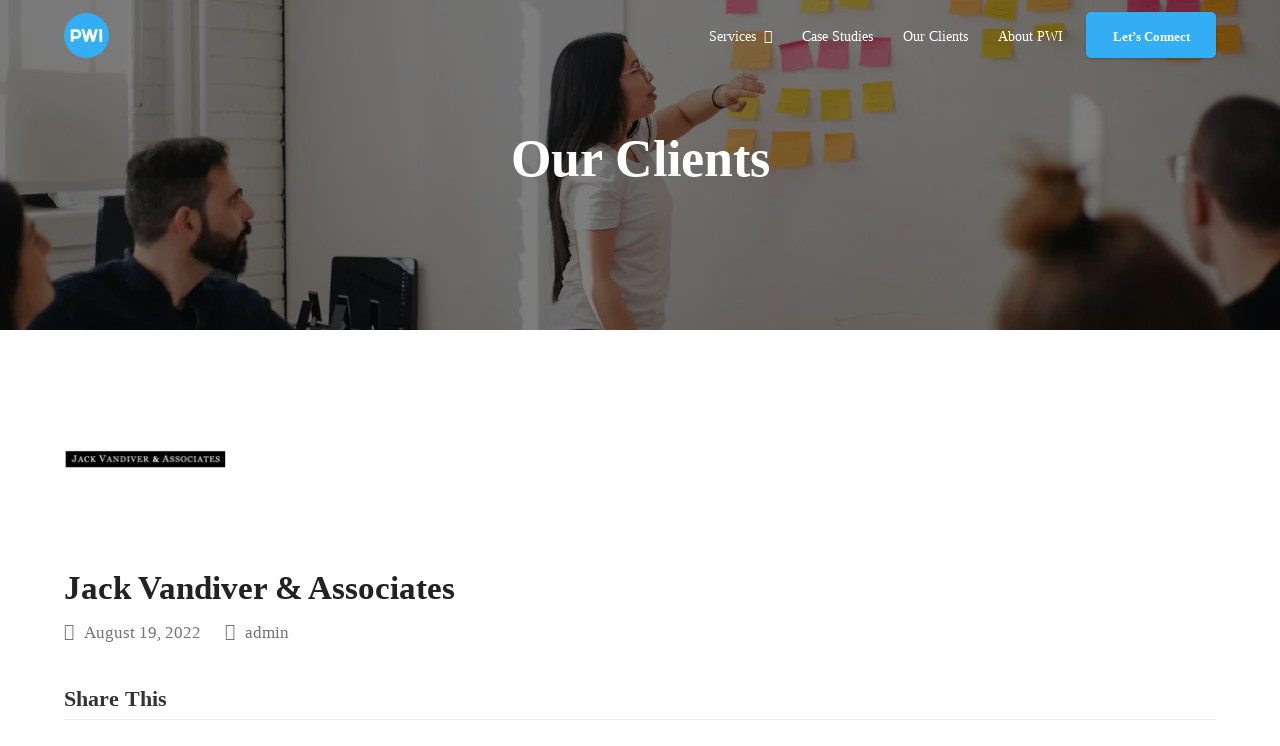

--- FILE ---
content_type: text/html; charset=UTF-8
request_url: https://marketing.projectworldimpact.com/client/jack-vandiver-associates/
body_size: 15919
content:
<!DOCTYPE html>
<html dir="ltr" lang="en-US" prefix="og: https://ogp.me/ns#" class="wpex-color-scheme-default">
<head>
<meta charset="UTF-8">
<link rel="profile" href="http://gmpg.org/xfn/11">
<title>Jack Vandiver &amp; Associates - PWI Marketing</title>

		<!-- All in One SEO 4.9.1.1 - aioseo.com -->
	<meta name="robots" content="max-image-preview:large" />
	<link rel="canonical" href="https://pwimarketing.com/client/jack-vandiver-associates/" />
	<meta name="generator" content="All in One SEO (AIOSEO) 4.9.1.1" />
		<meta property="og:locale" content="en_US" />
		<meta property="og:site_name" content="PWI Marketing - Digital Marketing With Real Results" />
		<meta property="og:type" content="article" />
		<meta property="og:title" content="Jack Vandiver &amp; Associates - PWI Marketing" />
		<meta property="og:url" content="https://pwimarketing.com/client/jack-vandiver-associates/" />
		<meta property="article:published_time" content="2022-08-19T16:04:08+00:00" />
		<meta property="article:modified_time" content="2022-08-19T16:04:08+00:00" />
		<meta name="twitter:card" content="summary_large_image" />
		<meta name="twitter:title" content="Jack Vandiver &amp; Associates - PWI Marketing" />
		<script type="application/ld+json" class="aioseo-schema">
			{"@context":"https:\/\/schema.org","@graph":[{"@type":"BreadcrumbList","@id":"https:\/\/pwimarketing.com\/client\/jack-vandiver-associates\/#breadcrumblist","itemListElement":[{"@type":"ListItem","@id":"https:\/\/pwimarketing.com#listItem","position":1,"name":"Home","item":"https:\/\/pwimarketing.com","nextItem":{"@type":"ListItem","@id":"https:\/\/pwimarketing.com\/clientscategory\/graphic-design\/#listItem","name":"Graphic Design"}},{"@type":"ListItem","@id":"https:\/\/pwimarketing.com\/clientscategory\/graphic-design\/#listItem","position":2,"name":"Graphic Design","item":"https:\/\/pwimarketing.com\/clientscategory\/graphic-design\/","nextItem":{"@type":"ListItem","@id":"https:\/\/pwimarketing.com\/client\/jack-vandiver-associates\/#listItem","name":"Jack Vandiver &#038; Associates"},"previousItem":{"@type":"ListItem","@id":"https:\/\/pwimarketing.com#listItem","name":"Home"}},{"@type":"ListItem","@id":"https:\/\/pwimarketing.com\/client\/jack-vandiver-associates\/#listItem","position":3,"name":"Jack Vandiver &#038; Associates","previousItem":{"@type":"ListItem","@id":"https:\/\/pwimarketing.com\/clientscategory\/graphic-design\/#listItem","name":"Graphic Design"}}]},{"@type":"Organization","@id":"https:\/\/pwimarketing.com\/#organization","name":"PWI Marketing","description":"Digital Marketing With Real Results","url":"https:\/\/pwimarketing.com\/","logo":{"@type":"ImageObject","url":"https:\/\/marketing.projectworldimpact.com\/wp-content\/uploads\/2024\/08\/footer_logo.webp","@id":"https:\/\/pwimarketing.com\/client\/jack-vandiver-associates\/#organizationLogo"},"image":{"@id":"https:\/\/pwimarketing.com\/client\/jack-vandiver-associates\/#organizationLogo"}},{"@type":"WebPage","@id":"https:\/\/pwimarketing.com\/client\/jack-vandiver-associates\/#webpage","url":"https:\/\/pwimarketing.com\/client\/jack-vandiver-associates\/","name":"Jack Vandiver & Associates - PWI Marketing","inLanguage":"en-US","isPartOf":{"@id":"https:\/\/pwimarketing.com\/#website"},"breadcrumb":{"@id":"https:\/\/pwimarketing.com\/client\/jack-vandiver-associates\/#breadcrumblist"},"image":{"@type":"ImageObject","url":"https:\/\/pwimarketing.com\/wp-content\/uploads\/2022\/08\/48a660958a0ece506df23776e7c33b69.png","@id":"https:\/\/pwimarketing.com\/client\/jack-vandiver-associates\/#mainImage","width":175,"height":175},"primaryImageOfPage":{"@id":"https:\/\/pwimarketing.com\/client\/jack-vandiver-associates\/#mainImage"},"datePublished":"2022-08-19T16:04:08-05:00","dateModified":"2022-08-19T16:04:08-05:00"},{"@type":"WebSite","@id":"https:\/\/pwimarketing.com\/#website","url":"https:\/\/pwimarketing.com\/","name":"PWI Marketing","description":"Digital Marketing With Real Results","inLanguage":"en-US","publisher":{"@id":"https:\/\/pwimarketing.com\/#organization"}}]}
		</script>
		<!-- All in One SEO -->

<meta name="generator" content="Total WordPress Theme v5.18.2">
<meta name="viewport" content="width=device-width, initial-scale=1">
<link rel='dns-prefetch' href='//pwimarketing.com' />
<link rel='dns-prefetch' href='//www.google.com' />
<link rel="alternate" type="application/rss+xml" title="PWI Marketing &raquo; Feed" href="https://pwimarketing.com/feed/" />
<link rel="alternate" type="application/rss+xml" title="PWI Marketing &raquo; Comments Feed" href="https://pwimarketing.com/comments/feed/" />
<link rel="alternate" title="oEmbed (JSON)" type="application/json+oembed" href="https://pwimarketing.com/wp-json/oembed/1.0/embed?url=https%3A%2F%2Fpwimarketing.com%2Fclient%2Fjack-vandiver-associates%2F" />
<link rel="alternate" title="oEmbed (XML)" type="text/xml+oembed" href="https://pwimarketing.com/wp-json/oembed/1.0/embed?url=https%3A%2F%2Fpwimarketing.com%2Fclient%2Fjack-vandiver-associates%2F&#038;format=xml" />
<link rel="preload" href="https://pwimarketing.com/wp-content/themes/Total/assets/lib/ticons/fonts/ticons.woff2" type="font/woff2" as="font" crossorigin>		<!-- This site uses the Google Analytics by MonsterInsights plugin v9.11.1 - Using Analytics tracking - https://www.monsterinsights.com/ -->
		<!-- Note: MonsterInsights is not currently configured on this site. The site owner needs to authenticate with Google Analytics in the MonsterInsights settings panel. -->
					<!-- No tracking code set -->
				<!-- / Google Analytics by MonsterInsights -->
		<style id='wp-img-auto-sizes-contain-inline-css'>
img:is([sizes=auto i],[sizes^="auto," i]){contain-intrinsic-size:3000px 1500px}
/*# sourceURL=wp-img-auto-sizes-contain-inline-css */
</style>
<link rel='stylesheet' id='js_composer_front-css' href='https://pwimarketing.com/wp-content/plugins/js_composer/assets/css/js_composer.min.css?ver=8.7.2' media='all' />
<link rel='stylesheet' id='sr7css-css' href='//pwimarketing.com/wp-content/plugins/revslider/public/css/sr7.css?ver=6.7.16' media='all' />
<link rel='stylesheet' id='parent-style-css' href='https://pwimarketing.com/wp-content/themes/Total/style.css?ver=5.18.2' media='all' />
<link rel='stylesheet' id='wpex-style-css' href='https://pwimarketing.com/wp-content/themes/total-child-theme/style.css?ver=1.0' media='all' />
<link rel='stylesheet' id='wpex-mobile-menu-breakpoint-max-css' href='https://pwimarketing.com/wp-content/themes/Total/assets/css/wpex-mobile-menu-breakpoint-max.css?ver=5.18.2' media='only screen and (max-width:1100px)' />
<link rel='stylesheet' id='wpex-mobile-menu-breakpoint-min-css' href='https://pwimarketing.com/wp-content/themes/Total/assets/css/wpex-mobile-menu-breakpoint-min.css?ver=5.18.2' media='only screen and (min-width:1101px)' />
<link rel='stylesheet' id='wpex-overlay-header-css' href='https://pwimarketing.com/wp-content/themes/Total/assets/css/frontend/header/overlay.css?ver=5.18.2' media='all' />
<link rel='stylesheet' id='wpex-wpbakery-css' href='https://pwimarketing.com/wp-content/themes/Total/assets/css/frontend/wpbakery.css?ver=5.18.2' media='all' />
<link rel='stylesheet' id='ticons-css' href='https://pwimarketing.com/wp-content/themes/Total/assets/lib/ticons/css/ticons.min.css?ver=1.0.1' media='all' />
<link rel='stylesheet' id='vcex-shortcodes-css' href='https://pwimarketing.com/wp-content/themes/Total/assets/css/vcex-shortcodes.css?ver=5.18.2' media='all' />
<script src="//pwimarketing.com/wp-content/plugins/revslider/public/js/libs/tptools.js?ver=6.7.16" id="tp-tools-js" async data-wp-strategy="async"></script>
<script src="//pwimarketing.com/wp-content/plugins/revslider/public/js/sr7.js?ver=6.7.16" id="sr7-js" async data-wp-strategy="async"></script>
<script src="https://pwimarketing.com/wp-includes/js/jquery/jquery.min.js?ver=3.7.1" id="jquery-core-js"></script>
<script src="https://pwimarketing.com/wp-includes/js/jquery/jquery-migrate.min.js?ver=3.4.1" id="jquery-migrate-js"></script>
<script></script><link rel="https://api.w.org/" href="https://pwimarketing.com/wp-json/" /><link rel="EditURI" type="application/rsd+xml" title="RSD" href="https://pwimarketing.com/xmlrpc.php?rsd" />
<link rel='shortlink' href='https://pwimarketing.com/?p=587' />
<!-- Google Tag Manager -->
<script>(function(w,d,s,l,i){w[l]=w[l]||[];w[l].push({'gtm.start':
new Date().getTime(),event:'gtm.js'});var f=d.getElementsByTagName(s)[0],
j=d.createElement(s),dl=l!='dataLayer'?'&l='+l:'';j.async=true;j.src=
'https://www.googletagmanager.com/gtm.js?id='+i+dl;f.parentNode.insertBefore(j,f);
})(window,document,'script','dataLayer','GTM-PFVFD9');</script>
<!-- End Google Tag Manager -->

<script>
jQuery(window).load(function() {
    jQuery(".testimonial_intial_name").each(function() {
        var fullName = jQuery(this).text().trim();
        var names = fullName.split(" ");

        if (names.length >= 2) {
            var initials = names[0].charAt(0) + names[1].charAt(0);
            jQuery(this).text(initials.toUpperCase());
        }
    });
});

</script><link rel="preconnect" href="https://fonts.googleapis.com">
<link rel="preconnect" href="https://fonts.gstatic.com/" crossorigin>
<noscript><style>body:not(.content-full-screen) .wpex-vc-row-stretched[data-vc-full-width-init="false"]{visibility:visible;}</style></noscript><link rel="icon" href="https://pwimarketing.com/wp-content/uploads/2024/10/favicon-2.png" sizes="32x32" />
<link rel="icon" href="https://pwimarketing.com/wp-content/uploads/2024/10/favicon-2.png" sizes="192x192" />
<link rel="apple-touch-icon" href="https://pwimarketing.com/wp-content/uploads/2024/10/favicon-2.png" />
<meta name="msapplication-TileImage" content="https://pwimarketing.com/wp-content/uploads/2024/10/favicon-2.png" />
<script>
	window._tpt			??= {};
	window.SR7			??= {};
	_tpt.R				??= {};
	_tpt.R.fonts		??= {};
	_tpt.R.fonts.customFonts??= {};
	SR7.devMode			=  false;
	SR7.F 				??= {};
	SR7.G				??= {};
	SR7.LIB				??= {};
	SR7.E				??= {};
	SR7.E.gAddons		??= {};
	SR7.E.php 			??= {};
	SR7.E.nonce			= '80979ac68e';
	SR7.E.ajaxurl		= 'https://pwimarketing.com/wp-admin/admin-ajax.php';
	SR7.E.resturl		= 'https://pwimarketing.com/wp-json/';
	SR7.E.slug_path		= 'revslider/revslider.php';
	SR7.E.slug			= 'revslider';
	SR7.E.plugin_url	= 'https://pwimarketing.com/wp-content/plugins/revslider/';
	SR7.E.wp_plugin_url = 'https://pwimarketing.com/wp-content/plugins/';
	SR7.E.revision		= '6.7.16';
	SR7.E.fontBaseUrl	= '//fonts.googleapis.com/css2?family=';
	SR7.G.breakPoints 	= [1240,1024,778,480];
	SR7.E.modules 		= ['module','page','slide','layer','draw','animate','srtools','canvas','defaults','carousel','navigation','media','modifiers','migration'];
	SR7.E.libs 			= ['WEBGL'];
	SR7.E.css 			= ['csslp','cssbtns','cssfilters','cssnav','cssmedia'];
	SR7.E.resources		= {};
	SR7.JSON			??= {};
/*! Slider Revolution 7.0 - Page Processor */
!function(){"use strict";window.SR7??={},window._tpt??={},SR7.version="Slider Revolution 6.7.16",_tpt.getWinDim=function(t){_tpt.screenHeightWithUrlBar??=window.innerHeight;let e=SR7.F?.modal?.visible&&SR7.M[SR7.F.module.getIdByAlias(SR7.F.modal.requested)];_tpt.scrollBar=window.innerWidth!==document.documentElement.clientWidth||e&&window.innerWidth!==e.c.module.clientWidth,_tpt.winW=window.innerWidth-(_tpt.scrollBar||"prepare"==t?_tpt.scrollBarW??_tpt.mesureScrollBar():0),_tpt.winH=window.innerHeight,_tpt.winWAll=document.documentElement.clientWidth},_tpt.getResponsiveLevel=function(t,e){SR7.M[e];return _tpt.closestGE(t,_tpt.winWAll)},_tpt.mesureScrollBar=function(){let t=document.createElement("div");return t.className="RSscrollbar-measure",t.style.width="100px",t.style.height="100px",t.style.overflow="scroll",t.style.position="absolute",t.style.top="-9999px",document.body.appendChild(t),_tpt.scrollBarW=t.offsetWidth-t.clientWidth,document.body.removeChild(t),_tpt.scrollBarW},_tpt.loadCSS=async function(t,e,s){return s?_tpt.R.fonts.required[e].status=1:(_tpt.R[e]??={},_tpt.R[e].status=1),new Promise(((n,i)=>{if(_tpt.isStylesheetLoaded(t))s?_tpt.R.fonts.required[e].status=2:_tpt.R[e].status=2,n();else{const l=document.createElement("link");l.rel="stylesheet";let o="text",r="css";l["type"]=o+"/"+r,l.href=t,l.onload=()=>{s?_tpt.R.fonts.required[e].status=2:_tpt.R[e].status=2,n()},l.onerror=()=>{s?_tpt.R.fonts.required[e].status=3:_tpt.R[e].status=3,i(new Error(`Failed to load CSS: ${t}`))},document.head.appendChild(l)}}))},_tpt.addContainer=function(t){const{tag:e="div",id:s,class:n,datas:i,textContent:l,iHTML:o}=t,r=document.createElement(e);if(s&&""!==s&&(r.id=s),n&&""!==n&&(r.className=n),i)for(const[t,e]of Object.entries(i))"style"==t?r.style.cssText=e:r.setAttribute(`data-${t}`,e);return l&&(r.textContent=l),o&&(r.innerHTML=o),r},_tpt.collector=function(){return{fragment:new DocumentFragment,add(t){var e=_tpt.addContainer(t);return this.fragment.appendChild(e),e},append(t){t.appendChild(this.fragment)}}},_tpt.isStylesheetLoaded=function(t){let e=t.split("?")[0];return Array.from(document.querySelectorAll('link[rel="stylesheet"], link[rel="preload"]')).some((t=>t.href.split("?")[0]===e))},_tpt.preloader={requests:new Map,preloaderTemplates:new Map,show:function(t,e){if(!e||!t)return;const{type:s,color:n}=e;if(s<0||"off"==s)return;const i=`preloader_${s}`;let l=this.preloaderTemplates.get(i);l||(l=this.build(s,n),this.preloaderTemplates.set(i,l)),this.requests.has(t)||this.requests.set(t,{count:0});const o=this.requests.get(t);clearTimeout(o.timer),o.count++,1===o.count&&(o.timer=setTimeout((()=>{o.preloaderClone=l.cloneNode(!0),o.anim&&o.anim.kill(),void 0!==_tpt.gsap?o.anim=_tpt.gsap.fromTo(o.preloaderClone,1,{opacity:0},{opacity:1}):o.preloaderClone.classList.add("sr7-fade-in"),t.appendChild(o.preloaderClone)}),150))},hide:function(t){if(!this.requests.has(t))return;const e=this.requests.get(t);e.count--,e.count<0&&(e.count=0),e.anim&&e.anim.kill(),0===e.count&&(clearTimeout(e.timer),e.preloaderClone&&(e.preloaderClone.classList.remove("sr7-fade-in"),e.anim=_tpt.gsap.to(e.preloaderClone,.3,{opacity:0,onComplete:function(){e.preloaderClone.remove()}})))},state:function(t){if(!this.requests.has(t))return!1;return this.requests.get(t).count>0},build:(t,e="#ffffff",s="")=>{if(t<0||"off"===t)return null;const n=parseInt(t);if(t="prlt"+n,isNaN(n))return null;if(_tpt.loadCSS(SR7.E.plugin_url+"public/css/preloaders/t"+n+".css","preloader_"+t),isNaN(n)||n<6){const i=`background-color:${e}`,l=1===n||2==n?i:"",o=3===n||4==n?i:"",r=_tpt.collector();["dot1","dot2","bounce1","bounce2","bounce3"].forEach((t=>r.add({tag:"div",class:t,datas:{style:o}})));const d=_tpt.addContainer({tag:"sr7-prl",class:`${t} ${s}`,datas:{style:l}});return r.append(d),d}{let i={};if(7===n){let t;e.startsWith("#")?(t=e.replace("#",""),t=`rgba(${parseInt(t.substring(0,2),16)}, ${parseInt(t.substring(2,4),16)}, ${parseInt(t.substring(4,6),16)}, `):e.startsWith("rgb")&&(t=e.slice(e.indexOf("(")+1,e.lastIndexOf(")")).split(",").map((t=>t.trim())),t=`rgba(${t[0]}, ${t[1]}, ${t[2]}, `),t&&(i.style=`border-top-color: ${t}0.65); border-bottom-color: ${t}0.15); border-left-color: ${t}0.65); border-right-color: ${t}0.15)`)}else 12===n&&(i.style=`background:${e}`);const l=[10,0,4,2,5,9,0,4,4,2][n-6],o=_tpt.collector(),r=o.add({tag:"div",class:"sr7-prl-inner",datas:i});Array.from({length:l}).forEach((()=>r.appendChild(o.add({tag:"span",datas:{style:`background:${e}`}}))));const d=_tpt.addContainer({tag:"sr7-prl",class:`${t} ${s}`});return o.append(d),d}}},SR7.preLoader={show:(t,e)=>{"off"!==(SR7.M[t]?.settings?.pLoader?.type??"off")&&_tpt.preloader.show(e||SR7.M[t].c.module,SR7.M[t]?.settings?.pLoader??{color:"#fff",type:10})},hide:(t,e)=>{"off"!==(SR7.M[t]?.settings?.pLoader?.type??"off")&&_tpt.preloader.hide(e||SR7.M[t].c.module)},state:(t,e)=>_tpt.preloader.state(e||SR7.M[t].c.module)},_tpt.prepareModuleHeight=function(t){window.SR7.M??={},window.SR7.M[t.id]??={},"ignore"==t.googleFont&&(SR7.E.ignoreGoogleFont=!0);let e=window.SR7.M[t.id];if(null==_tpt.scrollBarW&&_tpt.mesureScrollBar(),e.c??={},e.states??={},e.settings??={},e.settings.size??={},t.fixed&&(e.settings.fixed=!0),e.c.module=document.getElementById(t.id),e.c.adjuster=e.c.module.getElementsByTagName("sr7-adjuster")[0],e.c.content=e.c.module.getElementsByTagName("sr7-content")[0],"carousel"==t.type&&(e.c.carousel=e.c.content.getElementsByTagName("sr7-carousel")[0]),null==e.c.module||null==e.c.module)return;t.plType&&t.plColor&&(e.settings.pLoader={type:t.plType,color:t.plColor}),void 0!==t.plType&&"off"!==t.plType&&SR7.preLoader.show(t.id,e.c.module),_tpt.winW||_tpt.getWinDim("prepare"),_tpt.getWinDim();let s=""+e.c.module.dataset?.modal;"modal"==s||"true"==s||"undefined"!==s&&"false"!==s||(e.settings.size.fullWidth=t.size.fullWidth,e.LEV??=_tpt.getResponsiveLevel(window.SR7.G.breakPoints,t.id),t.vpt=_tpt.fillArray(t.vpt,5),e.settings.vPort=t.vpt[e.LEV],void 0!==t.el&&"720"==t.el[4]&&t.gh[4]!==t.el[4]&&"960"==t.el[3]&&t.gh[3]!==t.el[3]&&"768"==t.el[2]&&t.gh[2]!==t.el[2]&&delete t.el,e.settings.size.height=null==t.el||null==t.el[e.LEV]||0==t.el[e.LEV]||"auto"==t.el[e.LEV]?_tpt.fillArray(t.gh,5,-1):_tpt.fillArray(t.el,5,-1),e.settings.size.width=_tpt.fillArray(t.gw,5,-1),e.settings.size.minHeight=_tpt.fillArray(t.mh??[0],5,-1),e.cacheSize={fullWidth:e.settings.size?.fullWidth,fullHeight:e.settings.size?.fullHeight},void 0!==t.off&&(t.off?.t&&(e.settings.size.m??={})&&(e.settings.size.m.t=t.off.t),t.off?.b&&(e.settings.size.m??={})&&(e.settings.size.m.b=t.off.b),t.off?.l&&(e.settings.size.p??={})&&(e.settings.size.p.l=t.off.l),t.off?.r&&(e.settings.size.p??={})&&(e.settings.size.p.r=t.off.r),e.offsetPrepared=!0),_tpt.updatePMHeight(t.id,t,!0))},_tpt.updatePMHeight=(t,e,s)=>{let n=SR7.M[t];var i=n.settings.size.fullWidth?_tpt.winW:n.c.module.parentNode.offsetWidth;i=0===i||isNaN(i)?_tpt.winW:i;let l=n.settings.size.width[n.LEV]||n.settings.size.width[n.LEV++]||n.settings.size.width[n.LEV--]||i,o=n.settings.size.height[n.LEV]||n.settings.size.height[n.LEV++]||n.settings.size.height[n.LEV--]||0,r=n.settings.size.minHeight[n.LEV]||n.settings.size.minHeight[n.LEV++]||n.settings.size.minHeight[n.LEV--]||0;if(o="auto"==o?0:o,o=parseInt(o),"carousel"!==e.type&&(i-=parseInt(e.onw??0)||0),n.MP=!n.settings.size.fullWidth&&i<l||_tpt.winW<l?Math.min(1,i/l):1,e.size.fullScreen||e.size.fullHeight){let t=parseInt(e.fho)||0,s=(""+e.fho).indexOf("%")>-1;e.newh=_tpt.winH-(s?_tpt.winH*t/100:t)}else e.newh=n.MP*Math.max(o,r);if(e.newh+=(parseInt(e.onh??0)||0)+(parseInt(e.carousel?.pt)||0)+(parseInt(e.carousel?.pb)||0),void 0!==e.slideduration&&(e.newh=Math.max(e.newh,parseInt(e.slideduration)/3)),e.shdw&&_tpt.buildShadow(e.id,e),n.c.adjuster.style.height=e.newh+"px",n.c.module.style.height=e.newh+"px",n.c.content.style.height=e.newh+"px",n.states.heightPrepared=!0,n.dims??={},n.dims.moduleRect=n.c.module.getBoundingClientRect(),n.c.content.style.left="-"+n.dims.moduleRect.left+"px",!n.settings.size.fullWidth)return s&&requestAnimationFrame((()=>{i!==n.c.module.parentNode.offsetWidth&&_tpt.updatePMHeight(e.id,e)})),void _tpt.bgStyle(e.id,e,window.innerWidth==_tpt.winW,!0);_tpt.bgStyle(e.id,e,window.innerWidth==_tpt.winW,!0),requestAnimationFrame((function(){s&&requestAnimationFrame((()=>{i!==n.c.module.parentNode.offsetWidth&&_tpt.updatePMHeight(e.id,e)}))})),n.earlyResizerFunction||(n.earlyResizerFunction=function(){requestAnimationFrame((function(){_tpt.getWinDim(),_tpt.moduleDefaults(e.id,e),_tpt.updateSlideBg(t,!0)}))},window.addEventListener("resize",n.earlyResizerFunction))},_tpt.buildShadow=function(t,e){let s=SR7.M[t];null==s.c.shadow&&(s.c.shadow=document.createElement("sr7-module-shadow"),s.c.shadow.classList.add("sr7-shdw-"+e.shdw),s.c.content.appendChild(s.c.shadow))},_tpt.bgStyle=async(t,e,s,n,i)=>{const l=SR7.M[t];if((e=e??l.settings).fixed&&!l.c.module.classList.contains("sr7-top-fixed")&&(l.c.module.classList.add("sr7-top-fixed"),l.c.module.style.position="fixed",l.c.module.style.width="100%",l.c.module.style.top="0px",l.c.module.style.left="0px",l.c.module.style.pointerEvents="none",l.c.module.style.zIndex=5e3,l.c.content.style.pointerEvents="none"),null==l.c.bgcanvas){let t=document.createElement("sr7-module-bg"),o=!1;if("string"==typeof e?.bg?.color&&e?.bg?.color.includes("{"))if(_tpt.gradient&&_tpt.gsap)e.bg.color=_tpt.gradient.convert(e.bg.color);else try{let t=JSON.parse(e.bg.color);(t?.orig||t?.string)&&(e.bg.color=JSON.parse(e.bg.color))}catch(t){return}let r="string"==typeof e?.bg?.color?e?.bg?.color||"transparent":e?.bg?.color?.string??e?.bg?.color?.orig??e?.bg?.color?.color??"transparent";if(t.style["background"+(String(r).includes("grad")?"":"Color")]=r,("transparent"!==r||i)&&(o=!0),l.offsetPrepared&&(t.style.visibility="hidden"),e?.bg?.image?.src&&(t.style.backgroundImage=`url(${e?.bg?.image.src})`,t.style.backgroundSize=""==(e.bg.image?.size??"")?"cover":e.bg.image.size,t.style.backgroundPosition=e.bg.image.position,t.style.backgroundRepeat=""==e.bg.image.repeat||null==e.bg.image.repeat?"no-repeat":e.bg.image.repeat,o=!0),!o)return;l.c.bgcanvas=t,e.size.fullWidth?t.style.width=_tpt.winW-(s&&_tpt.winH<document.body.offsetHeight?_tpt.scrollBarW:0)+"px":n&&(t.style.width=l.c.module.offsetWidth+"px"),t.style.maxWidth="100%",e.sbt?.use?l.c.content.appendChild(l.c.bgcanvas):l.c.module.appendChild(l.c.bgcanvas)}l.c.bgcanvas.style.height=void 0!==e.newh?e.newh+"px":("carousel"==e.type?l.dims.module.h:l.dims.content.h)+"px",l.c.bgcanvas.style.left=!s&&e.sbt?.use||l.c.bgcanvas.closest("SR7-CONTENT")?"0px":"-"+(l?.dims?.moduleRect?.left??0)+"px"},_tpt.updateSlideBg=function(t,e){const s=SR7.M[t];let n=s.settings;s?.c?.bgcanvas&&(n.size.fullWidth?s.c.bgcanvas.style.width=_tpt.winW-(e&&_tpt.winH<document.body.offsetHeight?_tpt.scrollBarW:0)+"px":preparing&&(s.c.bgcanvas.style.width=s.c.module.offsetWidth+"px"))},_tpt.moduleDefaults=(t,e)=>{let s=SR7.M[t];null!=s&&null!=s.c&&null!=s.c.module&&(s.dims??={},s.dims.moduleRect=s.c.module.getBoundingClientRect(),s.c.content.style.left="-"+s.dims.moduleRect.left+"px",s.c.content.style.width=_tpt.winW-_tpt.scrollBarW+"px","carousel"==e.type&&(s.c.module.style.overflow="visible"),_tpt.bgStyle(t,e,window.innerWidth==_tpt.winW))},_tpt.getOffset=t=>{var e=t.getBoundingClientRect(),s=window.pageXOffset||document.documentElement.scrollLeft,n=window.pageYOffset||document.documentElement.scrollTop;return{top:e.top+n,left:e.left+s}},_tpt.fillArray=function(t,e){let s,n;t=Array.isArray(t)?t:[t];let i=Array(e),l=t.length;for(n=0;n<t.length;n++)i[n+(e-l)]=t[n],null==s&&"#"!==t[n]&&(s=t[n]);for(let t=0;t<e;t++)void 0!==i[t]&&"#"!=i[t]||(i[t]=s),s=i[t];return i},_tpt.closestGE=function(t,e){let s=Number.MAX_VALUE,n=-1;for(let i=0;i<t.length;i++)t[i]-1>=e&&t[i]-1-e<s&&(s=t[i]-1-e,n=i);return++n}}();</script>
		<style id="wp-custom-css">
			.wpex-dropdowns-caret .main-navigation-ul .sub-menu::before{content:"";display:block;position:absolute;top:-10px;left:calc(50% - 15px);border-right:15px solid transparent;border-left:15px solid transparent;border-bottom:10px solid rgba(0,0,0,0.2);}.wpex-dropdowns-caret .main-navigation-ul .sub-menu::after{content:"";display:block;position:absolute;top:-10px;left:calc(50% - 15px);border-right:15px solid transparent;border-left:15px solid transparent;border-bottom:11px solid #ffffff;}.wpex-dropdown-menu .sub-menu:not(.megamenu__inner-ul){border-radius:10px;box-shadow:0 0 6px 0 rgba(0,0,0,0.2);padding:8px 16px;border:0px;}.main-navigation-ul .sub-menu .menu-item a{padding-left:0px!important;padding-right:0px!important;}.not-sticky .white-style .main-navigation>.main-navigation-ul>.menu-item:hover>a>.link-inner{color:#33aef4!important;}.not-sticky .white-style .main-navigation>.main-navigation-ul>.menu-item.header_btn:hover>a>.link-inner{color:#ffffff!important;}@media screen and (min-width:767px){.custom-width-column>.vc_column-inner>.wpb_wrapper{max-width:90%;width:520px;}.custom-width-column.right-column>.vc_column-inner>.wpb_wrapper{margin-left:auto;}}		</style>
		<noscript><style> .wpb_animate_when_almost_visible { opacity: 1; }</style></noscript><style data-type="wpex-css" id="wpex-css">/*TYPOGRAPHY*/body{font-family:ProximaNova;font-weight:400;font-size:18px;color:#333333;line-height:1.33em;}:root{--wpex-btn-font-weight:600;--wpex-btn-font-size:16px;--wpex-btn-line-height:normal;--wpex-btn-text-transform:capitalize;}.main-navigation-ul .link-inner{font-family:ProximaNova;font-weight:500;font-style:normal;font-size:16px;text-transform:capitalize;}.wpex-mobile-menu,#sidr-main{font-size:24px;}.page-header .page-header-title{font-family:ProximaNova;font-weight:700;font-size:52px;line-height:1.17;}.page-header .page-subheading{font-weight:400;font-size:24px;color:#ffffff;line-height:1.33;}:root{--wpex-heading-font-family:ProximaNova;--wpex-heading-font-weight:700;}.theme-heading{font-family:ProximaNova;font-weight:700;color:#333333;}h2,.wpex-h2{font-weight:700;font-size:60px;color:#333333;line-height:1.17em;margin-top:0px;margin-right:0px;margin-bottom:5px;margin-left:0px;}h3,.wpex-h3{font-family:ProximaNova;font-weight:700;font-size:42px;color:#333333;line-height:1.1em;margin-top:0px;margin-right:0px;margin-bottom:5px;margin-left:0px;}#footer-widgets{font-weight:400;font-size:18px;}.footer-widget .widget-title{font-weight:500;font-size:24px;margin-top:0px;margin-bottom:10px;}#copyright{font-weight:500;font-size:16px;}@media(max-width:1024px){.page-header .page-header-title{font-size:48px;}.page-header .page-subheading{font-size:22px;}}@media(max-width:959px){.page-header .page-header-title{font-size:42px;}.page-header .page-subheading{font-size:20px;}}@media(max-width:767px){.page-header .page-header-title{font-size:36px;}.page-header .page-subheading{font-size:18px;}}/*ADVANCED STYLING CSS*/.page-header.has-bg-image{background-image:url(https://pwimarketing.com/wp-content/uploads/2025/01/stationery-design.webp);}/*CUSTOMIZER STYLING*/:root{--wpex-btn-padding:13px 20px;--wpex-btn-border-radius:5px;--wpex-btn-color:#ffffff;--wpex-hover-btn-color:#ffffff;--wpex-btn-bg:#33aef4;--wpex-hover-btn-bg:#33aef4;--wpex-active-btn-bg:#33aef4;--wpex-btn-border-width:0px;--wpex-pagination-gutter:5px;--wpex-pagination-link-min-height:40px;--wpex-pagination-link-min-width:40px;--wpex-pagination-border-radius:5px;--wpex-pagination-border-width:0px;--wpex-pagination-link-color:#333333;--wpex-hover-pagination-link-color:#ffffff;--wpex-active-pagination-link-color:#ffffff;--wpex-active-pagination-link-color:#ffffff;--wpex-pagination-link-bg:#ecedef;--wpex-hover-pagination-link-bg:#33aef4;--wpex-active-pagination-link-bg:#33aef4;--wpex-active-pagination-link-bg:#33aef4;--wpex-main-nav-height:46px;--wpex-main-nav-line-height:46px;--wpex-vc-column-inner-margin-bottom:40px;}.page-header.background-image-page-header{min-height:330px;}.background-image-page-header-overlay{background-color:#000000;}.page-header-disabled:not(.has-overlay-header):not(.no-header-margin) #content-wrap{padding-top:0px;}.page-header.wpex-supports-mods{padding-top:80px;padding-bottom:80px;border-top-width:0px;border-bottom-width:0px;background-position:center;}.page-header{margin-bottom:40px;}.page-header.wpex-supports-mods .page-header-title{color:#ffffff;}:root,.boxed-main-layout.wpex-responsive #wrap{--wpex-container-width:1240px;}.header-padding{padding-top:12.5px;padding-bottom:12.5px;}#site-navigation-wrap{--wpex-main-nav-gutter:10px;--wpex-main-nav-link-color:#333333;--wpex-hover-main-nav-link-color:#333333;--wpex-active-main-nav-link-color:#333333;--wpex-hover-main-nav-link-color:#33aef4;--wpex-active-main-nav-link-color:#33aef4;--wpex-dropmenu-link-color:#333333;--wpex-hover-dropmenu-link-color:#33aef4;--wpex-hover-dropmenu-link-bg:#00000000;--wpex-active-dropmenu-link-color:#33aef4;--wpex-active-hover-dropmenu-link-color:#33aef4;--wpex-active-dropmenu-link-bg:#00000000;--wpex-active-hover-dropmenu-link-bg:#00000000;}.mobile-menu-toggle{--wpex-hamburger-icon-width:34px;--wpex-hamburger-icon-bar-height:3px;--wpex-hamburger-icon-gutter:6px;}#mobile-menu{--wpex-link-color:#333333;--wpex-hover-link-color:#333333;}.mobile-toggle-nav-ul,.mobile-toggle-nav-ul a{border-color:#898989;}.mobile-toggle-nav{color:#333333;--wpex-link-color:#333333;--wpex-hover-link-color:#33aef4;}.full-screen-overlay-nav-menu__link,.mobile-toggle-nav__link,.sidr-mobile-nav-menu__link{padding-top:25px;padding-bottom:25px;}#footer-callout-wrap{padding-top:0px;padding-bottom:0px;border-top-width:0px;border-bottom-width:0px;}#footer-inner{padding-top:80px;padding-bottom:50px;}#footer{--wpex-surface-1:#ffffff;background-color:#ffffff;color:#333333;--wpex-heading-color:#333333;--wpex-text-2:#333333;--wpex-text-3:#333333;--wpex-text-4:#333333;--wpex-link-color:#333333;--wpex-hover-link-color:#333333;--wpex-hover-link-color:#33aef4;}.footer-widget .widget-title{color:#33aef4;text-align:left;}.footer-widget{padding-bottom:20px;}.footer-box.col-1{width:40%;}.footer-box.col-2{width:20%;}.footer-box.col-3{width:20%;}.footer-box.col-4{width:20%;}#footer-bottom{padding-top:17px;padding-bottom:17px;background-color:#ecedef;color:#898989;--wpex-text-2:#898989;--wpex-text-3:#898989;--wpex-text-4:#898989;--wpex-link-color:#898989;--wpex-hover-link-color:#898989;--wpex-hover-link-color:#33aef4;}</style><link rel='stylesheet' id='vc_animate-css-css' href='https://pwimarketing.com/wp-content/plugins/js_composer/assets/lib/vendor/dist/animate.css/animate.min.css?ver=8.7.2' media='all' />
</head>

<body class="wp-singular client-template-default single single-client postid-587 wp-custom-logo wp-embed-responsive wp-theme-Total wp-child-theme-total-child-theme wpex-theme wpex-responsive full-width-main-layout no-composer wpex-live-site site-full-width content-full-width sidebar-widget-icons has-overlay-header page-with-background-title wpex-mobile-toggle-menu-icon_buttons has-mobile-menu has-pagination-gutter wpex-share-p-horizontal wpex-no-js wpb-js-composer js-comp-ver-8.7.2 vc_responsive">

	
<a href="#content" class="skip-to-content wpex-absolute wpex-opacity-0 wpex-no-underline">Skip to content</a>
<!-- Google Tag Manager (noscript) -->
<noscript><iframe src="https://www.googletagmanager.com/ns.html?id=GTM-PFVFD9"
height="0" width="0" style="display:none;visibility:hidden"></iframe></noscript>
<!-- End Google Tag Manager (noscript) -->
	
	<span data-ls_id="#site_top" tabindex="-1"></span>
	<div id="outer-wrap" class="wpex-overflow-clip">

		
		
		<div id="wrap" class="wpex-clr">

			<div id="overlay-header-wrap" class="wpex-clr">

	<header id="site-header" class="header-one fixed-scroll wpex-z-99 has-sticky-dropshadow overlay-header white-style dyn-styles wpex-print-hidden wpex-relative wpex-clr">

		
		<div id="site-header-inner" class="header-one-inner header-padding container wpex-relative wpex-h-100 wpex-py-30 wpex-clr">
<div id="site-logo" class="site-branding header-one-logo logo-padding wpex-table">
	<div id="site-logo-inner" class="wpex-table-cell wpex-align-middle wpex-clr"><a id="site-logo-link" href="https://pwimarketing.com/" rel="home" class="main-logo"><img src="https://pwimarketing.com/wp-content/uploads/2024/08/pwi-logo-2022.webp" alt="PWI Marketing" class="logo-img" data-no-retina data-skip-lazy fetchpriority="high"></a><a href="/"class="pwi-logo-text"><span>PROJECT</span><span>WORLD</span><span>IMPACT</span></a></div>

</div>

<div id="site-navigation-wrap" class="navbar-style-one navbar-fixed-height navbar-fixed-line-height wpex-dropdowns-caret wpex-stretch-megamenus hide-at-mm-breakpoint wpex-clr wpex-print-hidden">
	<nav id="site-navigation" class="navigation main-navigation main-navigation-one wpex-clr" aria-label="Main menu"><ul id="menu-main-menu" class="main-navigation-ul dropdown-menu wpex-dropdown-menu wpex-dropdown-menu--onhover"><li id="menu-item-2390" class="menu-item menu-item-type-post_type menu-item-object-page menu-item-has-children dropdown menu-item-2390"><a href="https://pwimarketing.com/services/"><span class="link-inner">Services <span class="nav-arrow top-level"><span class="nav-arrow__icon ticon ticon-angle-down" aria-hidden="true"></span></span></span></a>
<ul class="sub-menu">
	<li id="menu-item-286" class="menu-item menu-item-type-post_type menu-item-object-page menu-item-286"><a href="https://pwimarketing.com/marketing/"><span class="link-inner">Marketing</span></a></li>
	<li id="menu-item-285" class="menu-item menu-item-type-post_type menu-item-object-page menu-item-285"><a href="https://pwimarketing.com/design/"><span class="link-inner">Design</span></a></li>
	<li id="menu-item-284" class="menu-item menu-item-type-post_type menu-item-object-page menu-item-284"><a href="https://pwimarketing.com/development/"><span class="link-inner">Development</span></a></li>
	<li id="menu-item-283" class="menu-item menu-item-type-post_type menu-item-object-page menu-item-283"><a href="https://pwimarketing.com/strategy/"><span class="link-inner">Strategy</span></a></li>
</ul>
</li>
<li id="menu-item-382" class="menu-item menu-item-type-post_type menu-item-object-page menu-item-382"><a href="https://pwimarketing.com/case-studies/"><span class="link-inner">Case Studies</span></a></li>
<li id="menu-item-1544" class="menu-item menu-item-type-post_type menu-item-object-page menu-item-1544"><a href="https://pwimarketing.com/our-clients/"><span class="link-inner">Our Clients</span></a></li>
<li id="menu-item-334" class="menu-item menu-item-type-post_type menu-item-object-page menu-item-334"><a href="https://pwimarketing.com/about-pwi/"><span class="link-inner">About PWI</span></a></li>
<li id="menu-item-396" class="header_btn menu-item menu-item-type-post_type menu-item-object-page menu-item-396"><a href="https://pwimarketing.com/contact/"><span class="link-inner">Let’s Connect</span></a></li>
</ul></nav>
</div>


<div id="mobile-menu" class="wpex-mobile-menu-toggle show-at-mm-breakpoint wpex-flex wpex-items-center wpex-absolute wpex-top-50 -wpex-translate-y-50 wpex-right-0">
	<div class="wpex-inline-flex wpex-items-center">
						<a href="#" class="mobile-menu-toggle" role="button" aria-label="Toggle mobile menu" aria-expanded="false"><span class="mobile-menu-toggle__icon wpex-flex"><span class="wpex-hamburger-icon wpex-hamburger-icon--inactive wpex-hamburger-icon--animate" aria-hidden="true"><span></span></span></span></a>			</div>
</div></div>

		
	</header>



			
			<main id="main" class="site-main wpex-clr">

				
<header class="page-header background-image-page-header has-bg-image bg-cover wpex-bg-cover wpex-bg-center wpex-bg-no-repeat wpex-relative wpex-mb-40 wpex-flex wpex-items-center wpex-flex-wrap wpex-bg-gray-900 wpex-text-white wpex-text-center wpex-supports-mods">

	<div class="background-image-page-header-overlay style-dark wpex-z-0 wpex-bg-black wpex-absolute wpex-inset-0 wpex-opacity-50"></div>
	<div class="page-header-inner container wpex-py-20 wpex-z-5 wpex-relative">
<div class="page-header-content">

<span class="page-header-title wpex-block wpex-m-0 wpex-text-7xl wpex-text-white">

	<span>Our Clients</span>

</span>

</div></div>

	
</header>


	<div id="content-wrap" class="container wpex-clr">

		
		<div id="primary" class="content-area wpex-clr">

			
			<div id="content" class="site-content wpex-clr">

				
				
<div id="single-blocks" class="wpex-first-mt-0 wpex-clr">
	<div id="post-media" class="single-media wpex-relative wpex-mb-20"><img width="175" height="175" src="https://pwimarketing.com/wp-content/uploads/2022/08/48a660958a0ece506df23776e7c33b69.png" class="cpt-single-media-img wpex-align-middle" alt="" loading="lazy" decoding="async" srcset="https://pwimarketing.com/wp-content/uploads/2022/08/48a660958a0ece506df23776e7c33b69.png 175w, https://pwimarketing.com/wp-content/uploads/2022/08/48a660958a0ece506df23776e7c33b69-150x150.png 150w" sizes="auto, (max-width: 175px) 100vw, 175px" /></div>


<header id="post-header" class="single-header wpex-mb-10 wpex-clr">
	<h1 class="entry-title single-post-title wpex-text-3xl">Jack Vandiver &#038; Associates</h1>
</header>
<ul class="meta wpex-text-sm wpex-text-3 wpex-mt-10 wpex-mb-20 wpex-last-mr-0">    <li class="meta-date"><span class="meta-icon ticon ticon-calendar-o" aria-hidden="true"></span><time class="updated" datetime="2022-08-19">August 19, 2022</time></li>
	<li class="meta-author"><span class="meta-icon ticon ticon-user-o" aria-hidden="true"></span><span class="vcard author"><span class="fn"><a href="https://pwimarketing.com/author/admin/" title="Posts by admin" rel="author">admin</a></span></span></li>
</ul>

<article class="single-content wpex-mt-20 entry wpex-mb-40 wpex-clr"></article>
		<div class="wpex-social-share style-flat position-horizontal wpex-mx-auto wpex-mb-40 wpex-print-hidden" data-target="_blank" data-source="https%3A%2F%2Fpwimarketing.com%2F" data-url="https%3A%2F%2Fpwimarketing.com%2Fclient%2Fjack-vandiver-associates%2F" data-title="Jack Vandiver &amp; Associates" data-image="https%3A%2F%2Fpwimarketing.com%2Fwp-content%2Fuploads%2F2022%2F08%2F48a660958a0ece506df23776e7c33b69.png" data-email-subject="I wanted you to see this link" data-email-body="I wanted you to see this link https%3A%2F%2Fpwimarketing.com%2Fclient%2Fjack-vandiver-associates%2F">

			<h3 class="theme-heading border-bottom social-share-title"><span class="text">Share This</span></h3>
			
	<ul class="wpex-social-share__list wpex-flex wpex-flex-wrap">
			<li class="wpex-social-share__item">

				
					<a href="#" role="button" class="wpex-social-share__link wpex-social-share__link--twitter wpex-twitter wpex-social-bg" aria-label="Post on X">

				
					<span class="wpex-social-share__icon wpex-flex"><span class="wpex-svg-icon" aria-hidden="true"><svg height="20" width="20" fill="currentColor" xmlns="http://www.w3.org/2000/svg" viewBox="0 0 512 512"><path d="M389.2 48h70.6L305.6 224.2 487 464H345L233.7 318.6 106.5 464H35.8L200.7 275.5 26.8 48H172.4L272.9 180.9 389.2 48zM364.4 421.8h39.1L151.1 88h-42L364.4 421.8z"/></svg></span></span>						<span class="wpex-social-share__label wpex-label">Twitter</span>
					
				</a>

			</li>

		
			<li class="wpex-social-share__item">

				
					<a href="#" role="button" class="wpex-social-share__link wpex-social-share__link--facebook wpex-facebook wpex-social-bg" aria-label="Share on Facebook">

				
					<span class="wpex-social-share__icon"><span class="ticon ticon-facebook" aria-hidden="true"></span></span>						<span class="wpex-social-share__label wpex-label">Facebook</span>
					
				</a>

			</li>

		
			<li class="wpex-social-share__item">

				
					<a href="#" role="button" class="wpex-social-share__link wpex-social-share__link--linkedin wpex-linkedin wpex-social-bg" aria-label="Share on LinkedIn">

				
					<span class="wpex-social-share__icon"><span class="ticon ticon-linkedin" aria-hidden="true"></span></span>						<span class="wpex-social-share__label wpex-label">LinkedIn</span>
					
				</a>

			</li>

		
			<li class="wpex-social-share__item">

				
					<a href="#" role="button" class="wpex-social-share__link wpex-social-share__link--email wpex-email wpex-social-bg" aria-label="Share via Email">

				
					<span class="wpex-social-share__icon"><span class="ticon ticon-envelope" aria-hidden="true"></span></span>						<span class="wpex-social-share__label wpex-label">Email</span>
					
				</a>

			</li>

		</ul>

	
		</div>

	

<section class="author-bio wpex-boxed wpex-flex wpex-gap-20 wpex-flex-col wpex-sm-flex-row wpex-mb-40 wpex-text-center wpex-sm-text-left">

	
		<div class="author-bio-avatar wpex-flex-shrink-0">
				<a href="https://pwimarketing.com/author/admin/" title="Visit Author Page"><img alt='' src='https://secure.gravatar.com/avatar/e45257cb278aaf44260fa8ab2c8cb30ce8e187d2d629cbad372549b11c033835?s=70&#038;d=mm&#038;r=g' srcset='https://secure.gravatar.com/avatar/e45257cb278aaf44260fa8ab2c8cb30ce8e187d2d629cbad372549b11c033835?s=140&#038;d=mm&#038;r=g 2x' class='avatar avatar-70 photo wpex-align-middle wpex-round' height='70' width='70' decoding='async'/></a>

			</div>

	
	<div class="author-bio-content wpex-flex-grow wpex-last-mb-0">

		
			<h3 class="author-bio-title wpex-heading wpex-m-0 wpex-mb-10 wpex-text-lg">
					<a href="https://pwimarketing.com/author/admin/" title="Visit Author Page" rel="author" class="wpex-no-underline">admin</a>

				</h3>

		
		
		
	</div>

</section>
	<div class="single-related related-posts wpex-mb-20 wpex-clr">

		<h3 class="theme-heading border-bottom related-posts-title"><span class="text">Related Items</span></h3>
		<div class="wpex-row wpex-clr">

			
				<article class="related-post col span_1_of_3 col-1 wpex-clr post-2527 client type-client status-publish has-post-thumbnail hentry clientscategory-graphic-design clientscategory-marketing entry has-media">

					
						<div class="related-post-inner wpex-flex-grow">

							
								<figure class="related-post-figure wpex-mb-15 wpex-relative">
									<a href="https://pwimarketing.com/client/better-clarity/" title="Better Clarity" class="related-post-thumb">
										<img width="140" height="73" src="https://pwimarketing.com/wp-content/uploads/2026/01/Better-Clarity.png" class="wpex-align-middle" alt="" loading="lazy" decoding="async" />																													</a>
																	</figure>

							
							
								<div class="related-post-content wpex-clr">

									<div class="related-post-title entry-title wpex-mb-5">
										<a href="https://pwimarketing.com/client/better-clarity/">Better Clarity</a>
									</div>

									<div class="related-post-excerpt wpex-text-sm wpex-leading-normal wpex-last-mb-0 wpex-clr"></div>

								</div>

							
						</div>

					
				</article>

				
				<article class="related-post col span_1_of_3 col-2 wpex-clr post-2524 client type-client status-publish has-post-thumbnail hentry clientscategory-graphic-design clientscategory-marketing entry has-media">

					
						<div class="related-post-inner wpex-flex-grow">

							
								<figure class="related-post-figure wpex-mb-15 wpex-relative">
									<a href="https://pwimarketing.com/client/avail/" title="Avail" class="related-post-thumb">
										<img width="122" height="48" src="https://pwimarketing.com/wp-content/uploads/2026/01/Avail.png" class="wpex-align-middle" alt="" loading="lazy" decoding="async" />																													</a>
																	</figure>

							
							
								<div class="related-post-content wpex-clr">

									<div class="related-post-title entry-title wpex-mb-5">
										<a href="https://pwimarketing.com/client/avail/">Avail</a>
									</div>

									<div class="related-post-excerpt wpex-text-sm wpex-leading-normal wpex-last-mb-0 wpex-clr"></div>

								</div>

							
						</div>

					
				</article>

				
				<article class="related-post col span_1_of_3 col-3 wpex-clr post-2522 client type-client status-publish has-post-thumbnail hentry clientscategory-graphic-design clientscategory-marketing entry has-media">

					
						<div class="related-post-inner wpex-flex-grow">

							
								<figure class="related-post-figure wpex-mb-15 wpex-relative">
									<a href="https://pwimarketing.com/client/cali-choice/" title="Cali Choice" class="related-post-thumb">
										<img width="460" height="150" src="https://pwimarketing.com/wp-content/uploads/2026/01/Cali-Choice-logo-horizontal-swoosh-color.png" class="wpex-align-middle" alt="" loading="lazy" decoding="async" srcset="https://pwimarketing.com/wp-content/uploads/2026/01/Cali-Choice-logo-horizontal-swoosh-color.png 460w, https://pwimarketing.com/wp-content/uploads/2026/01/Cali-Choice-logo-horizontal-swoosh-color-300x98.png 300w" sizes="auto, (max-width: 460px) 100vw, 460px" />																													</a>
																	</figure>

							
							
								<div class="related-post-content wpex-clr">

									<div class="related-post-title entry-title wpex-mb-5">
										<a href="https://pwimarketing.com/client/cali-choice/">Cali Choice</a>
									</div>

									<div class="related-post-excerpt wpex-text-sm wpex-leading-normal wpex-last-mb-0 wpex-clr"></div>

								</div>

							
						</div>

					
				</article>

				
		</div>

	</div>

	</div>
				
				
			</div>

			
		</div>

		
	</div>


			
	<div class="post-pagination-wrap wpex-py-20 wpex-border-solid wpex-border-t wpex-border-main wpex-print-hidden">

		<ul class="post-pagination container wpex-flex wpex-justify-between wpex-list-none"><li class="post-prev wpex-flex-grow wpex-mr-10"><a href="https://pwimarketing.com/client/inveneo/" rel="prev"><span class="wpex-mr-10 ticon ticon-angle-double-left" aria-hidden="true"></span><span class="screen-reader-text">previous post: </span>Inveneo</a></li><li class="post-next wpex-flex-grow wpex-ml-10 wpex-text-right"><a href="https://pwimarketing.com/client/jarboes-heating-and-cooling/" rel="next"><span class="screen-reader-text">next post: </span>Jarboe’s Heating and Cooling<span class="wpex-ml-10 ticon ticon-angle-double-right" aria-hidden="true"></span></a></li></ul>

	</div>


		</main>

		</div>
		

<div id="footer-callout-wrap" class="wpex-surface-2 wpex-text-2 wpex-py-30 wpex-border-solid wpex-border-surface-3 wpex-border-y wpex-print-hidden">

	<div id="footer-callout" class="container wpex-md-flex wpex-md-items-center">

		
			<div id="footer-callout-left" class="footer-callout-content wpex-text-xl wpex-md-flex-grow wpex-md-w-75"><div class="templatera_shortcode"><style type="text/css" data-type="vc_shortcodes-custom-css">.vc_custom_1736426098336{padding-top: 70px !important;padding-bottom: 30px !important;background-image: url(https://pwimarketing.com/wp-content/uploads/2025/01/jason-goodman-bzq-u-01-v-g-54-unsplash-1-1.webp?id=2018) !important;background-position: center !important;background-repeat: no-repeat !important;background-size: cover !important;}.vc_custom_1736425802848{margin-bottom: 10px !important;}.vc_custom_1736425517499{margin-bottom: 30px !important;}</style><div class="vc_row wpb_row vc_row-fluid wpb_animate_when_almost_visible wpb_fadeIn fadeIn vc_custom_1736426098336 vc_row-o-content-middle vc_row-flex wpex-vc_row-has-fill wpex-vc-reset-negative-margin wpex-has-overlay wpex-relative wpex-vc-full-width-row wpex-vc-full-width-row--centered" style="min-height:450px;background-position:top center!important;"><div class="wpex-bg-overlay-wrap wpex-absolute wpex-inset-0 wpex-rounded-inherit"><span class="wpex-bg-overlay color wpex-absolute wpex-inset-0 wpex-rounded-inherit wpex-opacity-60 wpex-bg-black" style="background-color:#000000;opacity:50%;"></span></div><div class="wpb_column vc_column_container vc_col-sm-12"><div class="vc_column-inner"><div class="wpb_wrapper"><style>.vcex-heading.vcex_696cd52eba785{color:#ffffff;}</style><h3 class="vcex-heading vcex-heading-plain vcex-module wpex-heading wpex-text-2xl wpex-text-center vc_custom_1736425802848 vcex_696cd52eba785"><span class="vcex-heading-inner wpex-inline-block">Have a project? Let’s talk about it!</span></h3><style>.vcex_696cd52ebaf06{font-size:24px!important;}@media (max-width:959px){.vcex_696cd52ebaf06{font-size:16px!important;}}@media (max-width:767px){.vcex_696cd52ebaf06{font-size:16px!important;}}@media (max-width:479px){.vcex_696cd52ebaf06{font-size:16px!important;}}</style>
	<div style="color:#ffffff;text-align:center;line-height:1.33;width:1024px;" class="wpb_text_column vcex_696cd52ebaf06 has-custom-color wpex-child-inherit-color wpex-max-w-100 wpex-mx-auto wpb_content_element vc_custom_1736425517499" >
		<div class="wpb_wrapper">
			<p>Take the first step towards unlocking your business’s potential. We’re here to help you realize your digital ambitions and deliver results-driven solutions that drive growth and success.</p>

		</div>
	</div>
<div class="theme-button-wrap textcenter wpex-clr"><a href="/contact/" class="vcex-button theme-button align-center inline wpex-flex-shrink-0" style="width:160px;"><span class="vcex-button-inner theme-button-inner">Let’s Connect</span></a></div> </div></div></div></div></div></div>

			
				<div id="footer-callout-right" class="footer-callout-button wpex-mt-20 wpex-md-w-25 wpex-md-pl-20 wpex-md-mt-0"><a href="#" class="theme-button wpex-flex wpex-items-center wpex-justify-center wpex-py-15 wpex-px-20 wpex-m-0 wpex-text-lg" target="_blank" rel="noopener noreferrer">Get In Touch</a></div>

			
		
	</div>

</div>


	
	    <footer id="footer" class="site-footer wpex-surface-dark wpex-print-hidden">

	        
	        <div id="footer-inner" class="site-footer-inner container wpex-pt-40 wpex-clr">
<div id="footer-widgets" class="wpex-row wpex-clr gap-30">

	
	
		<div class="footer-box span_1_of_4 col col-1"><div id="media_image-2" class="footer-widget widget wpex-pb-40 wpex-clr widget_media_image"><a href="/"><img width="400" height="65" src="https://pwimarketing.com/wp-content/uploads/2024/08/footer_logo.webp" class="image wp-image-37  attachment-full size-full" alt="" style="max-width: 100%; height: auto;" decoding="async" loading="lazy" srcset="https://pwimarketing.com/wp-content/uploads/2024/08/footer_logo.webp 400w, https://pwimarketing.com/wp-content/uploads/2024/08/footer_logo-300x49.webp 300w" sizes="auto, (max-width: 400px) 100vw, 400px" /></a></div><div id="custom_html-2" class="widget_text footer-widget widget wpex-pb-40 wpex-clr widget_custom_html"><div class="textwidget custom-html-widget"><ul>
	<li class="location_text"><a href="https://maps.app.goo.gl/FoUB1H75EJhjEZg27" target="_blank">3805 E Main St Suite F, St. Charles, IL 60174</a></li>
	<li class="phone_text"><a href="tel:6304802803">(630) 480-2803</a></li>
</ul></div></div><div id="wpex_fontawesome_social_widget-2" class="footer-widget widget wpex-pb-40 wpex-clr widget_wpex_fontawesome_social_widget"><style>#wpex_fontawesome_social_widget-2 .wpex-social-btn{border-radius:5px;}</style><div class="wpex-fa-social-widget textleft"><ul class="wpex-list-none wpex-m-0 wpex-last-mr-0 wpex-text-md"><li class="wpex-inline-block wpex-mb-5 wpex-mr-5"><a href="https://www.facebook.com/ProjectWorldImpact/" title="Facebook" class="wpex-facebook wpex-social-btn wpex-social-btn-flat wpex-social-bg wpex-round" rel="noopener noreferrer" target="_blank"><span class="ticon ticon-facebook" aria-hidden="true"></span><span class="screen-reader-text">Facebook</span></a></li><li class="wpex-inline-block wpex-mb-5 wpex-mr-5"><a href="https://twitter.com/pwihub" title="X Twitter" class="wpex-x-twitter wpex-social-btn wpex-social-btn-flat wpex-social-bg wpex-round" rel="noopener noreferrer" target="_blank"><span class="wpex-svg-icon" aria-hidden="true"><svg height="20" width="20" fill="currentColor" xmlns="http://www.w3.org/2000/svg" viewBox="0 0 512 512"><path d="M389.2 48h70.6L305.6 224.2 487 464H345L233.7 318.6 106.5 464H35.8L200.7 275.5 26.8 48H172.4L272.9 180.9 389.2 48zM364.4 421.8h39.1L151.1 88h-42L364.4 421.8z"/></svg></span><span class="screen-reader-text">X Twitter</span></a></li><li class="wpex-inline-block wpex-mb-5 wpex-mr-5"><a href="https://www.instagram.com/accounts/login/?next=/projectworldimpact/" title="Instagram" class="wpex-instagram wpex-social-btn wpex-social-btn-flat wpex-social-bg wpex-round" rel="noopener noreferrer" target="_blank"><span class="ticon ticon-instagram" aria-hidden="true"></span><span class="screen-reader-text">Instagram</span></a></li><li class="wpex-inline-block wpex-mb-5 wpex-mr-5"><a href="https://www.pinterest.com/pwihub/" title="Pinterest" class="wpex-pinterest wpex-social-btn wpex-social-btn-flat wpex-social-bg wpex-round" rel="noopener noreferrer" target="_blank"><span class="ticon ticon-pinterest" aria-hidden="true"></span><span class="screen-reader-text">Pinterest</span></a></li></ul></div></div></div>

	
	
		<div class="footer-box span_1_of_4 col col-2"><div id="wpex_simple_menu-2" class="footer-widget widget wpex-pb-40 wpex-clr widget_wpex_simple_menu"><div class='widget-title wpex-heading wpex-text-md wpex-mb-20'>Quick Links</div><div class="menu-quick-links-container"><ul id="menu-quick-links" class="menu"><li id="menu-item-43" class="menu-item menu-item-type-post_type menu-item-object-page menu-item-home menu-item-43"><a href="https://pwimarketing.com/">Home</a></li>
<li id="menu-item-1718" class="menu-item menu-item-type-post_type menu-item-object-page menu-item-1718"><a href="https://pwimarketing.com/case-studies/">Case Studies</a></li>
<li id="menu-item-1719" class="menu-item menu-item-type-post_type menu-item-object-page menu-item-1719"><a href="https://pwimarketing.com/about-pwi/">About Us</a></li>
<li id="menu-item-46" class="menu-item menu-item-type-custom menu-item-object-custom menu-item-46"><a href="https://projectworldimpact.com/products">PWI Products</a></li>
<li id="menu-item-47" class="menu-item menu-item-type-custom menu-item-object-custom menu-item-47"><a href="https://projectworldimpact.com/pricing">PWI Pricing</a></li>
<li id="menu-item-48" class="menu-item menu-item-type-custom menu-item-object-custom menu-item-48"><a href="https://projectworldimpact.com/terms-of-use">Privacy</a></li>
</ul></div></div></div>

	
	
		<div class="footer-box span_1_of_4 col col-3"><div id="wpex_simple_menu-3" class="footer-widget widget wpex-pb-40 wpex-clr widget_wpex_simple_menu"><div class='widget-title wpex-heading wpex-text-md wpex-mb-20'>Services</div><div class="menu-services-container"><ul id="menu-services" class="menu"><li id="menu-item-1758" class="menu-item menu-item-type-post_type menu-item-object-page menu-item-1758"><a href="https://pwimarketing.com/marketing/">Marketing</a></li>
<li id="menu-item-1759" class="menu-item menu-item-type-post_type menu-item-object-page menu-item-1759"><a href="https://pwimarketing.com/design/">Design</a></li>
<li id="menu-item-1760" class="menu-item menu-item-type-post_type menu-item-object-page menu-item-1760"><a href="https://pwimarketing.com/development/">Development</a></li>
<li id="menu-item-1761" class="menu-item menu-item-type-post_type menu-item-object-page menu-item-1761"><a href="https://pwimarketing.com/strategy/">Strategy</a></li>
</ul></div></div></div>

	
	
		<div class="footer-box span_1_of_4 col col-4"><div id="wpex_simple_menu-4" class="footer-widget widget wpex-pb-40 wpex-clr widget_wpex_simple_menu"><div class='widget-title wpex-heading wpex-text-md wpex-mb-20'>Help</div><div class="menu-help-container"><ul id="menu-help" class="menu"><li id="menu-item-1720" class="menu-item menu-item-type-post_type menu-item-object-page menu-item-1720"><a href="https://pwimarketing.com/contact/">Contact</a></li>
<li id="menu-item-58" class="menu-item menu-item-type-custom menu-item-object-custom menu-item-58"><a href="https://meeting.pwi.app/npc.products?REFERRAL=prodindex">Schedule a Meeting</a></li>
</ul></div></div></div>

	
	
	
	
</div>
</div>

	        
	    </footer>

	




	<div id="footer-bottom" class="wpex-py-20 wpex-text-sm wpex-surface-dark wpex-bg-gray-900 wpex-text-center wpex-print-hidden">

		
		<div id="footer-bottom-inner" class="container"><div class="footer-bottom-flex wpex-clr">
<div id="copyright" class="wpex-last-mb-0">© 2026 All rights Reserved | <a href="https://pwibrands.com" target="_blank">Project World Impact</a></div>
</div></div>

		
	</div>



	</div>

	
	
</div>


<a href="#outer-wrap" id="site-scroll-top" class="wpex-flex wpex-items-center wpex-justify-center wpex-fixed wpex-rounded-full wpex-text-center wpex-box-content wpex-transition-all wpex-duration-200 wpex-bottom-0 wpex-right-0 wpex-mr-25 wpex-mb-25 wpex-no-underline wpex-print-hidden wpex-surface-2 wpex-text-4 wpex-hover-bg-accent wpex-invisible wpex-opacity-0" data-scroll-speed="1000" data-scroll-offset="100"><span class="ticon ticon-chevron-up" aria-hidden="true"></span><span class="screen-reader-text">Back To Top</span></a>


<nav class="mobile-toggle-nav wpex-mobile-menu mobile-toggle-nav--animate wpex-surface-1 wpex-hidden wpex-text-2 wpex-togglep-absolute wpex-z-9999 wpex-absolute wpex-top-100 wpex-left-0 wpex-w-100 wpex-overflow-y-auto wpex-overflow-x-hidden wpex-overscroll-contain" aria-expanded="false" aria-label="Mobile menu" data-wpex-append-to="#site-header">
	<div class="mobile-toggle-nav-inner container">
				<ul class="mobile-toggle-nav-ul wpex-h-auto wpex-leading-inherit wpex-list-none wpex-my-0 wpex-mx-auto"></ul>
					</div>
</nav>

<script type="speculationrules">
{"prefetch":[{"source":"document","where":{"and":[{"href_matches":"/*"},{"not":{"href_matches":["/wp-*.php","/wp-admin/*","/wp-content/uploads/*","/wp-content/*","/wp-content/plugins/*","/wp-content/themes/total-child-theme/*","/wp-content/themes/Total/*","/*\\?(.+)"]}},{"not":{"selector_matches":"a[rel~=\"nofollow\"]"}},{"not":{"selector_matches":".no-prefetch, .no-prefetch a"}}]},"eagerness":"conservative"}]}
</script>
<script type="text/html" id="wpb-modifications"> window.wpbCustomElement = 1; </script><script type="module" src="https://pwimarketing.com/wp-content/plugins/all-in-one-seo-pack/dist/Lite/assets/table-of-contents.95d0dfce.js?ver=4.9.1.1" id="aioseo/js/src/vue/standalone/blocks/table-of-contents/frontend.js-js"></script>
<script id="wpex-core-js-extra">
var wpex_theme_params = {"menuWidgetAccordion":"1","mobileMenuBreakpoint":"1100","i18n":{"openSubmenu":"Open submenu of %s","closeSubmenu":"Close submenu of %s"},"stickyHeaderStyle":"standard","hasStickyMobileHeader":"1","stickyHeaderBreakPoint":"1101","selectArrowIcon":"\u003Cspan class=\"wpex-select-arrow__icon ticon ticon-angle-down\" aria-hidden=\"true\"\u003E\u003C/span\u003E","customSelects":".widget_categories form,.widget_archive select,.vcex-form-shortcode select","scrollToHash":"1","localScrollFindLinks":"1","localScrollHighlight":"1","localScrollUpdateHash":"","scrollToHashTimeout":"500","localScrollTargets":"li.local-scroll a, a.local-scroll, .local-scroll-link, .local-scroll-link \u003E a","localScrollSpeed":"1000","scrollToBehavior":"smooth","mobileMenuOpenSubmenuIcon":"\u003Cspan class=\"wpex-open-submenu__icon wpex-transition-all wpex-duration-300 ticon ticon-angle-down\" aria-hidden=\"true\"\u003E\u003C/span\u003E"};
//# sourceURL=wpex-core-js-extra
</script>
<script src="https://pwimarketing.com/wp-content/themes/Total/assets/js/frontend/core.min.js?ver=5.18.2" id="wpex-core-js"></script>
<script src="https://pwimarketing.com/wp-content/themes/Total/assets/js/frontend/mobile-menu/toggle.min.js?ver=5.18.2" id="wpex-mobile-menu-toggle-js"></script>
<script id="gforms_recaptcha_recaptcha-js-extra">
var gforms_recaptcha_recaptcha_strings = {"nonce":"f6c2554f44","disconnect":"Disconnecting","change_connection_type":"Resetting","spinner":"https://pwimarketing.com/wp-content/plugins/gravityforms/images/spinner.svg","connection_type":"classic","disable_badge":"1","change_connection_type_title":"Change Connection Type","change_connection_type_message":"Changing the connection type will delete your current settings.  Do you want to proceed?","disconnect_title":"Disconnect","disconnect_message":"Disconnecting from reCAPTCHA will delete your current settings.  Do you want to proceed?","site_key":"6LeNgYUqAAAAAMOsSEKNIpNQdd9gvHAGWliPxbWL"};
//# sourceURL=gforms_recaptcha_recaptcha-js-extra
</script>
<script src="https://www.google.com/recaptcha/api.js?render=6LeNgYUqAAAAAMOsSEKNIpNQdd9gvHAGWliPxbWL&amp;ver=2.1.0" id="gforms_recaptcha_recaptcha-js" defer data-wp-strategy="defer"></script>
<script src="https://pwimarketing.com/wp-content/plugins/gravityformsrecaptcha/js/frontend.min.js?ver=2.1.0" id="gforms_recaptcha_frontend-js" defer data-wp-strategy="defer"></script>
<script src="https://pwimarketing.com/wp-content/themes/Total/assets/js/frontend/social-share.min.js?ver=5.18.2" id="wpex-social-share-js"></script>
<script src="https://pwimarketing.com/wp-content/plugins/js_composer/assets/lib/vc/vc_waypoints/vc-waypoints.min.js?ver=8.7.2" id="vc_waypoints-js"></script>
<script id="wpex-vc_waypoints-js-extra">
var wpex_vc_waypoints_params = {"delay":"300","offset":"85%"};
//# sourceURL=wpex-vc_waypoints-js-extra
</script>
<script src="https://pwimarketing.com/wp-content/themes/Total/assets/js/frontend/wpbakery/vc_waypoints.min.js?ver=5.18.2" id="wpex-vc_waypoints-js"></script>
<script></script>
</body>
</html>


--- FILE ---
content_type: text/html; charset=utf-8
request_url: https://www.google.com/recaptcha/api2/anchor?ar=1&k=6LeNgYUqAAAAAMOsSEKNIpNQdd9gvHAGWliPxbWL&co=aHR0cHM6Ly9tYXJrZXRpbmcucHJvamVjdHdvcmxkaW1wYWN0LmNvbTo0NDM.&hl=en&v=PoyoqOPhxBO7pBk68S4YbpHZ&size=invisible&anchor-ms=20000&execute-ms=30000&cb=sc7gulkt5jaq
body_size: 48636
content:
<!DOCTYPE HTML><html dir="ltr" lang="en"><head><meta http-equiv="Content-Type" content="text/html; charset=UTF-8">
<meta http-equiv="X-UA-Compatible" content="IE=edge">
<title>reCAPTCHA</title>
<style type="text/css">
/* cyrillic-ext */
@font-face {
  font-family: 'Roboto';
  font-style: normal;
  font-weight: 400;
  font-stretch: 100%;
  src: url(//fonts.gstatic.com/s/roboto/v48/KFO7CnqEu92Fr1ME7kSn66aGLdTylUAMa3GUBHMdazTgWw.woff2) format('woff2');
  unicode-range: U+0460-052F, U+1C80-1C8A, U+20B4, U+2DE0-2DFF, U+A640-A69F, U+FE2E-FE2F;
}
/* cyrillic */
@font-face {
  font-family: 'Roboto';
  font-style: normal;
  font-weight: 400;
  font-stretch: 100%;
  src: url(//fonts.gstatic.com/s/roboto/v48/KFO7CnqEu92Fr1ME7kSn66aGLdTylUAMa3iUBHMdazTgWw.woff2) format('woff2');
  unicode-range: U+0301, U+0400-045F, U+0490-0491, U+04B0-04B1, U+2116;
}
/* greek-ext */
@font-face {
  font-family: 'Roboto';
  font-style: normal;
  font-weight: 400;
  font-stretch: 100%;
  src: url(//fonts.gstatic.com/s/roboto/v48/KFO7CnqEu92Fr1ME7kSn66aGLdTylUAMa3CUBHMdazTgWw.woff2) format('woff2');
  unicode-range: U+1F00-1FFF;
}
/* greek */
@font-face {
  font-family: 'Roboto';
  font-style: normal;
  font-weight: 400;
  font-stretch: 100%;
  src: url(//fonts.gstatic.com/s/roboto/v48/KFO7CnqEu92Fr1ME7kSn66aGLdTylUAMa3-UBHMdazTgWw.woff2) format('woff2');
  unicode-range: U+0370-0377, U+037A-037F, U+0384-038A, U+038C, U+038E-03A1, U+03A3-03FF;
}
/* math */
@font-face {
  font-family: 'Roboto';
  font-style: normal;
  font-weight: 400;
  font-stretch: 100%;
  src: url(//fonts.gstatic.com/s/roboto/v48/KFO7CnqEu92Fr1ME7kSn66aGLdTylUAMawCUBHMdazTgWw.woff2) format('woff2');
  unicode-range: U+0302-0303, U+0305, U+0307-0308, U+0310, U+0312, U+0315, U+031A, U+0326-0327, U+032C, U+032F-0330, U+0332-0333, U+0338, U+033A, U+0346, U+034D, U+0391-03A1, U+03A3-03A9, U+03B1-03C9, U+03D1, U+03D5-03D6, U+03F0-03F1, U+03F4-03F5, U+2016-2017, U+2034-2038, U+203C, U+2040, U+2043, U+2047, U+2050, U+2057, U+205F, U+2070-2071, U+2074-208E, U+2090-209C, U+20D0-20DC, U+20E1, U+20E5-20EF, U+2100-2112, U+2114-2115, U+2117-2121, U+2123-214F, U+2190, U+2192, U+2194-21AE, U+21B0-21E5, U+21F1-21F2, U+21F4-2211, U+2213-2214, U+2216-22FF, U+2308-230B, U+2310, U+2319, U+231C-2321, U+2336-237A, U+237C, U+2395, U+239B-23B7, U+23D0, U+23DC-23E1, U+2474-2475, U+25AF, U+25B3, U+25B7, U+25BD, U+25C1, U+25CA, U+25CC, U+25FB, U+266D-266F, U+27C0-27FF, U+2900-2AFF, U+2B0E-2B11, U+2B30-2B4C, U+2BFE, U+3030, U+FF5B, U+FF5D, U+1D400-1D7FF, U+1EE00-1EEFF;
}
/* symbols */
@font-face {
  font-family: 'Roboto';
  font-style: normal;
  font-weight: 400;
  font-stretch: 100%;
  src: url(//fonts.gstatic.com/s/roboto/v48/KFO7CnqEu92Fr1ME7kSn66aGLdTylUAMaxKUBHMdazTgWw.woff2) format('woff2');
  unicode-range: U+0001-000C, U+000E-001F, U+007F-009F, U+20DD-20E0, U+20E2-20E4, U+2150-218F, U+2190, U+2192, U+2194-2199, U+21AF, U+21E6-21F0, U+21F3, U+2218-2219, U+2299, U+22C4-22C6, U+2300-243F, U+2440-244A, U+2460-24FF, U+25A0-27BF, U+2800-28FF, U+2921-2922, U+2981, U+29BF, U+29EB, U+2B00-2BFF, U+4DC0-4DFF, U+FFF9-FFFB, U+10140-1018E, U+10190-1019C, U+101A0, U+101D0-101FD, U+102E0-102FB, U+10E60-10E7E, U+1D2C0-1D2D3, U+1D2E0-1D37F, U+1F000-1F0FF, U+1F100-1F1AD, U+1F1E6-1F1FF, U+1F30D-1F30F, U+1F315, U+1F31C, U+1F31E, U+1F320-1F32C, U+1F336, U+1F378, U+1F37D, U+1F382, U+1F393-1F39F, U+1F3A7-1F3A8, U+1F3AC-1F3AF, U+1F3C2, U+1F3C4-1F3C6, U+1F3CA-1F3CE, U+1F3D4-1F3E0, U+1F3ED, U+1F3F1-1F3F3, U+1F3F5-1F3F7, U+1F408, U+1F415, U+1F41F, U+1F426, U+1F43F, U+1F441-1F442, U+1F444, U+1F446-1F449, U+1F44C-1F44E, U+1F453, U+1F46A, U+1F47D, U+1F4A3, U+1F4B0, U+1F4B3, U+1F4B9, U+1F4BB, U+1F4BF, U+1F4C8-1F4CB, U+1F4D6, U+1F4DA, U+1F4DF, U+1F4E3-1F4E6, U+1F4EA-1F4ED, U+1F4F7, U+1F4F9-1F4FB, U+1F4FD-1F4FE, U+1F503, U+1F507-1F50B, U+1F50D, U+1F512-1F513, U+1F53E-1F54A, U+1F54F-1F5FA, U+1F610, U+1F650-1F67F, U+1F687, U+1F68D, U+1F691, U+1F694, U+1F698, U+1F6AD, U+1F6B2, U+1F6B9-1F6BA, U+1F6BC, U+1F6C6-1F6CF, U+1F6D3-1F6D7, U+1F6E0-1F6EA, U+1F6F0-1F6F3, U+1F6F7-1F6FC, U+1F700-1F7FF, U+1F800-1F80B, U+1F810-1F847, U+1F850-1F859, U+1F860-1F887, U+1F890-1F8AD, U+1F8B0-1F8BB, U+1F8C0-1F8C1, U+1F900-1F90B, U+1F93B, U+1F946, U+1F984, U+1F996, U+1F9E9, U+1FA00-1FA6F, U+1FA70-1FA7C, U+1FA80-1FA89, U+1FA8F-1FAC6, U+1FACE-1FADC, U+1FADF-1FAE9, U+1FAF0-1FAF8, U+1FB00-1FBFF;
}
/* vietnamese */
@font-face {
  font-family: 'Roboto';
  font-style: normal;
  font-weight: 400;
  font-stretch: 100%;
  src: url(//fonts.gstatic.com/s/roboto/v48/KFO7CnqEu92Fr1ME7kSn66aGLdTylUAMa3OUBHMdazTgWw.woff2) format('woff2');
  unicode-range: U+0102-0103, U+0110-0111, U+0128-0129, U+0168-0169, U+01A0-01A1, U+01AF-01B0, U+0300-0301, U+0303-0304, U+0308-0309, U+0323, U+0329, U+1EA0-1EF9, U+20AB;
}
/* latin-ext */
@font-face {
  font-family: 'Roboto';
  font-style: normal;
  font-weight: 400;
  font-stretch: 100%;
  src: url(//fonts.gstatic.com/s/roboto/v48/KFO7CnqEu92Fr1ME7kSn66aGLdTylUAMa3KUBHMdazTgWw.woff2) format('woff2');
  unicode-range: U+0100-02BA, U+02BD-02C5, U+02C7-02CC, U+02CE-02D7, U+02DD-02FF, U+0304, U+0308, U+0329, U+1D00-1DBF, U+1E00-1E9F, U+1EF2-1EFF, U+2020, U+20A0-20AB, U+20AD-20C0, U+2113, U+2C60-2C7F, U+A720-A7FF;
}
/* latin */
@font-face {
  font-family: 'Roboto';
  font-style: normal;
  font-weight: 400;
  font-stretch: 100%;
  src: url(//fonts.gstatic.com/s/roboto/v48/KFO7CnqEu92Fr1ME7kSn66aGLdTylUAMa3yUBHMdazQ.woff2) format('woff2');
  unicode-range: U+0000-00FF, U+0131, U+0152-0153, U+02BB-02BC, U+02C6, U+02DA, U+02DC, U+0304, U+0308, U+0329, U+2000-206F, U+20AC, U+2122, U+2191, U+2193, U+2212, U+2215, U+FEFF, U+FFFD;
}
/* cyrillic-ext */
@font-face {
  font-family: 'Roboto';
  font-style: normal;
  font-weight: 500;
  font-stretch: 100%;
  src: url(//fonts.gstatic.com/s/roboto/v48/KFO7CnqEu92Fr1ME7kSn66aGLdTylUAMa3GUBHMdazTgWw.woff2) format('woff2');
  unicode-range: U+0460-052F, U+1C80-1C8A, U+20B4, U+2DE0-2DFF, U+A640-A69F, U+FE2E-FE2F;
}
/* cyrillic */
@font-face {
  font-family: 'Roboto';
  font-style: normal;
  font-weight: 500;
  font-stretch: 100%;
  src: url(//fonts.gstatic.com/s/roboto/v48/KFO7CnqEu92Fr1ME7kSn66aGLdTylUAMa3iUBHMdazTgWw.woff2) format('woff2');
  unicode-range: U+0301, U+0400-045F, U+0490-0491, U+04B0-04B1, U+2116;
}
/* greek-ext */
@font-face {
  font-family: 'Roboto';
  font-style: normal;
  font-weight: 500;
  font-stretch: 100%;
  src: url(//fonts.gstatic.com/s/roboto/v48/KFO7CnqEu92Fr1ME7kSn66aGLdTylUAMa3CUBHMdazTgWw.woff2) format('woff2');
  unicode-range: U+1F00-1FFF;
}
/* greek */
@font-face {
  font-family: 'Roboto';
  font-style: normal;
  font-weight: 500;
  font-stretch: 100%;
  src: url(//fonts.gstatic.com/s/roboto/v48/KFO7CnqEu92Fr1ME7kSn66aGLdTylUAMa3-UBHMdazTgWw.woff2) format('woff2');
  unicode-range: U+0370-0377, U+037A-037F, U+0384-038A, U+038C, U+038E-03A1, U+03A3-03FF;
}
/* math */
@font-face {
  font-family: 'Roboto';
  font-style: normal;
  font-weight: 500;
  font-stretch: 100%;
  src: url(//fonts.gstatic.com/s/roboto/v48/KFO7CnqEu92Fr1ME7kSn66aGLdTylUAMawCUBHMdazTgWw.woff2) format('woff2');
  unicode-range: U+0302-0303, U+0305, U+0307-0308, U+0310, U+0312, U+0315, U+031A, U+0326-0327, U+032C, U+032F-0330, U+0332-0333, U+0338, U+033A, U+0346, U+034D, U+0391-03A1, U+03A3-03A9, U+03B1-03C9, U+03D1, U+03D5-03D6, U+03F0-03F1, U+03F4-03F5, U+2016-2017, U+2034-2038, U+203C, U+2040, U+2043, U+2047, U+2050, U+2057, U+205F, U+2070-2071, U+2074-208E, U+2090-209C, U+20D0-20DC, U+20E1, U+20E5-20EF, U+2100-2112, U+2114-2115, U+2117-2121, U+2123-214F, U+2190, U+2192, U+2194-21AE, U+21B0-21E5, U+21F1-21F2, U+21F4-2211, U+2213-2214, U+2216-22FF, U+2308-230B, U+2310, U+2319, U+231C-2321, U+2336-237A, U+237C, U+2395, U+239B-23B7, U+23D0, U+23DC-23E1, U+2474-2475, U+25AF, U+25B3, U+25B7, U+25BD, U+25C1, U+25CA, U+25CC, U+25FB, U+266D-266F, U+27C0-27FF, U+2900-2AFF, U+2B0E-2B11, U+2B30-2B4C, U+2BFE, U+3030, U+FF5B, U+FF5D, U+1D400-1D7FF, U+1EE00-1EEFF;
}
/* symbols */
@font-face {
  font-family: 'Roboto';
  font-style: normal;
  font-weight: 500;
  font-stretch: 100%;
  src: url(//fonts.gstatic.com/s/roboto/v48/KFO7CnqEu92Fr1ME7kSn66aGLdTylUAMaxKUBHMdazTgWw.woff2) format('woff2');
  unicode-range: U+0001-000C, U+000E-001F, U+007F-009F, U+20DD-20E0, U+20E2-20E4, U+2150-218F, U+2190, U+2192, U+2194-2199, U+21AF, U+21E6-21F0, U+21F3, U+2218-2219, U+2299, U+22C4-22C6, U+2300-243F, U+2440-244A, U+2460-24FF, U+25A0-27BF, U+2800-28FF, U+2921-2922, U+2981, U+29BF, U+29EB, U+2B00-2BFF, U+4DC0-4DFF, U+FFF9-FFFB, U+10140-1018E, U+10190-1019C, U+101A0, U+101D0-101FD, U+102E0-102FB, U+10E60-10E7E, U+1D2C0-1D2D3, U+1D2E0-1D37F, U+1F000-1F0FF, U+1F100-1F1AD, U+1F1E6-1F1FF, U+1F30D-1F30F, U+1F315, U+1F31C, U+1F31E, U+1F320-1F32C, U+1F336, U+1F378, U+1F37D, U+1F382, U+1F393-1F39F, U+1F3A7-1F3A8, U+1F3AC-1F3AF, U+1F3C2, U+1F3C4-1F3C6, U+1F3CA-1F3CE, U+1F3D4-1F3E0, U+1F3ED, U+1F3F1-1F3F3, U+1F3F5-1F3F7, U+1F408, U+1F415, U+1F41F, U+1F426, U+1F43F, U+1F441-1F442, U+1F444, U+1F446-1F449, U+1F44C-1F44E, U+1F453, U+1F46A, U+1F47D, U+1F4A3, U+1F4B0, U+1F4B3, U+1F4B9, U+1F4BB, U+1F4BF, U+1F4C8-1F4CB, U+1F4D6, U+1F4DA, U+1F4DF, U+1F4E3-1F4E6, U+1F4EA-1F4ED, U+1F4F7, U+1F4F9-1F4FB, U+1F4FD-1F4FE, U+1F503, U+1F507-1F50B, U+1F50D, U+1F512-1F513, U+1F53E-1F54A, U+1F54F-1F5FA, U+1F610, U+1F650-1F67F, U+1F687, U+1F68D, U+1F691, U+1F694, U+1F698, U+1F6AD, U+1F6B2, U+1F6B9-1F6BA, U+1F6BC, U+1F6C6-1F6CF, U+1F6D3-1F6D7, U+1F6E0-1F6EA, U+1F6F0-1F6F3, U+1F6F7-1F6FC, U+1F700-1F7FF, U+1F800-1F80B, U+1F810-1F847, U+1F850-1F859, U+1F860-1F887, U+1F890-1F8AD, U+1F8B0-1F8BB, U+1F8C0-1F8C1, U+1F900-1F90B, U+1F93B, U+1F946, U+1F984, U+1F996, U+1F9E9, U+1FA00-1FA6F, U+1FA70-1FA7C, U+1FA80-1FA89, U+1FA8F-1FAC6, U+1FACE-1FADC, U+1FADF-1FAE9, U+1FAF0-1FAF8, U+1FB00-1FBFF;
}
/* vietnamese */
@font-face {
  font-family: 'Roboto';
  font-style: normal;
  font-weight: 500;
  font-stretch: 100%;
  src: url(//fonts.gstatic.com/s/roboto/v48/KFO7CnqEu92Fr1ME7kSn66aGLdTylUAMa3OUBHMdazTgWw.woff2) format('woff2');
  unicode-range: U+0102-0103, U+0110-0111, U+0128-0129, U+0168-0169, U+01A0-01A1, U+01AF-01B0, U+0300-0301, U+0303-0304, U+0308-0309, U+0323, U+0329, U+1EA0-1EF9, U+20AB;
}
/* latin-ext */
@font-face {
  font-family: 'Roboto';
  font-style: normal;
  font-weight: 500;
  font-stretch: 100%;
  src: url(//fonts.gstatic.com/s/roboto/v48/KFO7CnqEu92Fr1ME7kSn66aGLdTylUAMa3KUBHMdazTgWw.woff2) format('woff2');
  unicode-range: U+0100-02BA, U+02BD-02C5, U+02C7-02CC, U+02CE-02D7, U+02DD-02FF, U+0304, U+0308, U+0329, U+1D00-1DBF, U+1E00-1E9F, U+1EF2-1EFF, U+2020, U+20A0-20AB, U+20AD-20C0, U+2113, U+2C60-2C7F, U+A720-A7FF;
}
/* latin */
@font-face {
  font-family: 'Roboto';
  font-style: normal;
  font-weight: 500;
  font-stretch: 100%;
  src: url(//fonts.gstatic.com/s/roboto/v48/KFO7CnqEu92Fr1ME7kSn66aGLdTylUAMa3yUBHMdazQ.woff2) format('woff2');
  unicode-range: U+0000-00FF, U+0131, U+0152-0153, U+02BB-02BC, U+02C6, U+02DA, U+02DC, U+0304, U+0308, U+0329, U+2000-206F, U+20AC, U+2122, U+2191, U+2193, U+2212, U+2215, U+FEFF, U+FFFD;
}
/* cyrillic-ext */
@font-face {
  font-family: 'Roboto';
  font-style: normal;
  font-weight: 900;
  font-stretch: 100%;
  src: url(//fonts.gstatic.com/s/roboto/v48/KFO7CnqEu92Fr1ME7kSn66aGLdTylUAMa3GUBHMdazTgWw.woff2) format('woff2');
  unicode-range: U+0460-052F, U+1C80-1C8A, U+20B4, U+2DE0-2DFF, U+A640-A69F, U+FE2E-FE2F;
}
/* cyrillic */
@font-face {
  font-family: 'Roboto';
  font-style: normal;
  font-weight: 900;
  font-stretch: 100%;
  src: url(//fonts.gstatic.com/s/roboto/v48/KFO7CnqEu92Fr1ME7kSn66aGLdTylUAMa3iUBHMdazTgWw.woff2) format('woff2');
  unicode-range: U+0301, U+0400-045F, U+0490-0491, U+04B0-04B1, U+2116;
}
/* greek-ext */
@font-face {
  font-family: 'Roboto';
  font-style: normal;
  font-weight: 900;
  font-stretch: 100%;
  src: url(//fonts.gstatic.com/s/roboto/v48/KFO7CnqEu92Fr1ME7kSn66aGLdTylUAMa3CUBHMdazTgWw.woff2) format('woff2');
  unicode-range: U+1F00-1FFF;
}
/* greek */
@font-face {
  font-family: 'Roboto';
  font-style: normal;
  font-weight: 900;
  font-stretch: 100%;
  src: url(//fonts.gstatic.com/s/roboto/v48/KFO7CnqEu92Fr1ME7kSn66aGLdTylUAMa3-UBHMdazTgWw.woff2) format('woff2');
  unicode-range: U+0370-0377, U+037A-037F, U+0384-038A, U+038C, U+038E-03A1, U+03A3-03FF;
}
/* math */
@font-face {
  font-family: 'Roboto';
  font-style: normal;
  font-weight: 900;
  font-stretch: 100%;
  src: url(//fonts.gstatic.com/s/roboto/v48/KFO7CnqEu92Fr1ME7kSn66aGLdTylUAMawCUBHMdazTgWw.woff2) format('woff2');
  unicode-range: U+0302-0303, U+0305, U+0307-0308, U+0310, U+0312, U+0315, U+031A, U+0326-0327, U+032C, U+032F-0330, U+0332-0333, U+0338, U+033A, U+0346, U+034D, U+0391-03A1, U+03A3-03A9, U+03B1-03C9, U+03D1, U+03D5-03D6, U+03F0-03F1, U+03F4-03F5, U+2016-2017, U+2034-2038, U+203C, U+2040, U+2043, U+2047, U+2050, U+2057, U+205F, U+2070-2071, U+2074-208E, U+2090-209C, U+20D0-20DC, U+20E1, U+20E5-20EF, U+2100-2112, U+2114-2115, U+2117-2121, U+2123-214F, U+2190, U+2192, U+2194-21AE, U+21B0-21E5, U+21F1-21F2, U+21F4-2211, U+2213-2214, U+2216-22FF, U+2308-230B, U+2310, U+2319, U+231C-2321, U+2336-237A, U+237C, U+2395, U+239B-23B7, U+23D0, U+23DC-23E1, U+2474-2475, U+25AF, U+25B3, U+25B7, U+25BD, U+25C1, U+25CA, U+25CC, U+25FB, U+266D-266F, U+27C0-27FF, U+2900-2AFF, U+2B0E-2B11, U+2B30-2B4C, U+2BFE, U+3030, U+FF5B, U+FF5D, U+1D400-1D7FF, U+1EE00-1EEFF;
}
/* symbols */
@font-face {
  font-family: 'Roboto';
  font-style: normal;
  font-weight: 900;
  font-stretch: 100%;
  src: url(//fonts.gstatic.com/s/roboto/v48/KFO7CnqEu92Fr1ME7kSn66aGLdTylUAMaxKUBHMdazTgWw.woff2) format('woff2');
  unicode-range: U+0001-000C, U+000E-001F, U+007F-009F, U+20DD-20E0, U+20E2-20E4, U+2150-218F, U+2190, U+2192, U+2194-2199, U+21AF, U+21E6-21F0, U+21F3, U+2218-2219, U+2299, U+22C4-22C6, U+2300-243F, U+2440-244A, U+2460-24FF, U+25A0-27BF, U+2800-28FF, U+2921-2922, U+2981, U+29BF, U+29EB, U+2B00-2BFF, U+4DC0-4DFF, U+FFF9-FFFB, U+10140-1018E, U+10190-1019C, U+101A0, U+101D0-101FD, U+102E0-102FB, U+10E60-10E7E, U+1D2C0-1D2D3, U+1D2E0-1D37F, U+1F000-1F0FF, U+1F100-1F1AD, U+1F1E6-1F1FF, U+1F30D-1F30F, U+1F315, U+1F31C, U+1F31E, U+1F320-1F32C, U+1F336, U+1F378, U+1F37D, U+1F382, U+1F393-1F39F, U+1F3A7-1F3A8, U+1F3AC-1F3AF, U+1F3C2, U+1F3C4-1F3C6, U+1F3CA-1F3CE, U+1F3D4-1F3E0, U+1F3ED, U+1F3F1-1F3F3, U+1F3F5-1F3F7, U+1F408, U+1F415, U+1F41F, U+1F426, U+1F43F, U+1F441-1F442, U+1F444, U+1F446-1F449, U+1F44C-1F44E, U+1F453, U+1F46A, U+1F47D, U+1F4A3, U+1F4B0, U+1F4B3, U+1F4B9, U+1F4BB, U+1F4BF, U+1F4C8-1F4CB, U+1F4D6, U+1F4DA, U+1F4DF, U+1F4E3-1F4E6, U+1F4EA-1F4ED, U+1F4F7, U+1F4F9-1F4FB, U+1F4FD-1F4FE, U+1F503, U+1F507-1F50B, U+1F50D, U+1F512-1F513, U+1F53E-1F54A, U+1F54F-1F5FA, U+1F610, U+1F650-1F67F, U+1F687, U+1F68D, U+1F691, U+1F694, U+1F698, U+1F6AD, U+1F6B2, U+1F6B9-1F6BA, U+1F6BC, U+1F6C6-1F6CF, U+1F6D3-1F6D7, U+1F6E0-1F6EA, U+1F6F0-1F6F3, U+1F6F7-1F6FC, U+1F700-1F7FF, U+1F800-1F80B, U+1F810-1F847, U+1F850-1F859, U+1F860-1F887, U+1F890-1F8AD, U+1F8B0-1F8BB, U+1F8C0-1F8C1, U+1F900-1F90B, U+1F93B, U+1F946, U+1F984, U+1F996, U+1F9E9, U+1FA00-1FA6F, U+1FA70-1FA7C, U+1FA80-1FA89, U+1FA8F-1FAC6, U+1FACE-1FADC, U+1FADF-1FAE9, U+1FAF0-1FAF8, U+1FB00-1FBFF;
}
/* vietnamese */
@font-face {
  font-family: 'Roboto';
  font-style: normal;
  font-weight: 900;
  font-stretch: 100%;
  src: url(//fonts.gstatic.com/s/roboto/v48/KFO7CnqEu92Fr1ME7kSn66aGLdTylUAMa3OUBHMdazTgWw.woff2) format('woff2');
  unicode-range: U+0102-0103, U+0110-0111, U+0128-0129, U+0168-0169, U+01A0-01A1, U+01AF-01B0, U+0300-0301, U+0303-0304, U+0308-0309, U+0323, U+0329, U+1EA0-1EF9, U+20AB;
}
/* latin-ext */
@font-face {
  font-family: 'Roboto';
  font-style: normal;
  font-weight: 900;
  font-stretch: 100%;
  src: url(//fonts.gstatic.com/s/roboto/v48/KFO7CnqEu92Fr1ME7kSn66aGLdTylUAMa3KUBHMdazTgWw.woff2) format('woff2');
  unicode-range: U+0100-02BA, U+02BD-02C5, U+02C7-02CC, U+02CE-02D7, U+02DD-02FF, U+0304, U+0308, U+0329, U+1D00-1DBF, U+1E00-1E9F, U+1EF2-1EFF, U+2020, U+20A0-20AB, U+20AD-20C0, U+2113, U+2C60-2C7F, U+A720-A7FF;
}
/* latin */
@font-face {
  font-family: 'Roboto';
  font-style: normal;
  font-weight: 900;
  font-stretch: 100%;
  src: url(//fonts.gstatic.com/s/roboto/v48/KFO7CnqEu92Fr1ME7kSn66aGLdTylUAMa3yUBHMdazQ.woff2) format('woff2');
  unicode-range: U+0000-00FF, U+0131, U+0152-0153, U+02BB-02BC, U+02C6, U+02DA, U+02DC, U+0304, U+0308, U+0329, U+2000-206F, U+20AC, U+2122, U+2191, U+2193, U+2212, U+2215, U+FEFF, U+FFFD;
}

</style>
<link rel="stylesheet" type="text/css" href="https://www.gstatic.com/recaptcha/releases/PoyoqOPhxBO7pBk68S4YbpHZ/styles__ltr.css">
<script nonce="pAg8a67_aiFP4Fte1zcZzw" type="text/javascript">window['__recaptcha_api'] = 'https://www.google.com/recaptcha/api2/';</script>
<script type="text/javascript" src="https://www.gstatic.com/recaptcha/releases/PoyoqOPhxBO7pBk68S4YbpHZ/recaptcha__en.js" nonce="pAg8a67_aiFP4Fte1zcZzw">
      
    </script></head>
<body><div id="rc-anchor-alert" class="rc-anchor-alert"></div>
<input type="hidden" id="recaptcha-token" value="[base64]">
<script type="text/javascript" nonce="pAg8a67_aiFP4Fte1zcZzw">
      recaptcha.anchor.Main.init("[\x22ainput\x22,[\x22bgdata\x22,\x22\x22,\[base64]/[base64]/[base64]/[base64]/cjw8ejpyPj4+eil9Y2F0Y2gobCl7dGhyb3cgbDt9fSxIPWZ1bmN0aW9uKHcsdCx6KXtpZih3PT0xOTR8fHc9PTIwOCl0LnZbd10/dC52W3ddLmNvbmNhdCh6KTp0LnZbd109b2Yoeix0KTtlbHNle2lmKHQuYkImJnchPTMxNylyZXR1cm47dz09NjZ8fHc9PTEyMnx8dz09NDcwfHx3PT00NHx8dz09NDE2fHx3PT0zOTd8fHc9PTQyMXx8dz09Njh8fHc9PTcwfHx3PT0xODQ/[base64]/[base64]/[base64]/bmV3IGRbVl0oSlswXSk6cD09Mj9uZXcgZFtWXShKWzBdLEpbMV0pOnA9PTM/bmV3IGRbVl0oSlswXSxKWzFdLEpbMl0pOnA9PTQ/[base64]/[base64]/[base64]/[base64]\x22,\[base64]\x22,\[base64]/w4/[base64]/Cq8KEw47CgsO9XsONw7gYwo7CmMK/Im41UzIcCcKXwqXCp1HDnlTCnisswo0awrjClsOoOsKFGAHDl38Lb8ObworCtUx8fmktwqjCvwh3w79OUW3DjTbCnXEiGcKaw4HDuMKdw7o5OWDDoMOBworCqMO/AsO2QMO/f8K0w53DkFTDnADDscOxL8KALA3CuSl2IMOlwo8jEMOxwqssE8KPw6BOwpBkAsOuwqDDt8KpSTcWw5DDlsKvMSfDh1XCgMOkETXDvyJWLVVjw7nCnX/DniTDuQYNR1/[base64]/Cp0HChl3DlsORw4UKRcKpVMKDJGbCmhcfw4PClcO8wrBHw4/DjcKewq7DsFEeCMO0wqLCm8KVw7l/VcOuTW3ChsOsBzzDm8K7ccKmV2VuRHNSw4AgV2xwUsOtWMKhw6bCoMK6w6IVQcKdX8KgHRtrNMKCw5jDnUXDn33CimnCoEdEBsKEcsOAw4BXw6g3wq1lGjfCh8KuezPDncKkU8KKw51Bw65ZGcKAw7nCmsOOwoLDqg/DkcKCw7PCkMOvWUnCjVsIXMOMwpHDp8KfwrgsIi4BDSTCqilEwoXCpVMhw5PCn8OHw5DCusOqwonDnWXDnsO2w6TDlHzCvU7CtMKMOA9hwpdVeVzCjsOYw6TCm3XDpgbDn8ONMDJzwpUMwoM9ZxghWlgBQxlzBcKTKcO/W8KDw5TCkiHCs8O9w5N7NT5dK3nCpy0cw5/ChsOCw4HCkktQwrHDsABWw67CvzYuw5giS8KswpNfBsKuw50+SQ8Ww4bCplxTFHYHcsK9w4FsaC4IEsKRfwbCgcKkBHLCsMKtJMOqDmXDqMKfw5BpHcK3w4RMw5vDgHF/[base64]/DrVfDv8OAci/DhzJEwotxw5BAwqbCqMK+wq0mPcKBaDnCkhXCpD7CpTLDrHUOw6zCicKjKyo9w40JTsOiwqYSUcOPQmh/[base64]/ClX3DkcKMPEo/[base64]/[base64]/DiwHDqTVeaDg0w753AsOTP8KGw5xRI8KvM8OsZRtMw6/CrsKEw7nDkUPDuRnDqXBCw4t1wptLwqbCrip/wr/CpRE3JMK6wrxxwrDCjsKew4ABwpciJ8KJUXDDmGJ1PcKfaBMZwoPCh8OPVcOKYXgrwqpDZsKSd8Krw4hLw7LCtMO6UioCw4sXwr/ChCDCtsOiJ8OrF2TDq8OFwoINwrhYwqvDvlzDrHJzw4YhIBnDqxlQQ8OOwqjDmAssw5HCocKAc3grwrbCqsO+w4bCp8OcaAMLw4xSwqzDsRwSQA3DlTDCusOKwqPCjzdNOcOcC8KRwo3Ds13DqXnCo8KxfU8jw7s/SDLCmMKSXMOJw4nCsHzCgsKgwrEqRVQ/[base64]/Ty3CocOLwqzDtmh7w55RwpfCj19dwrnCmErDvcKEw69hw6PDlcOtwr5SYcOEGsKlwrjDpsKqw7ZKVXg8w5FWw7/Cmy/ChTkXZRcODF7CmcKlf8K1wq9TJcOpc8OHVhBbIcOhAxUDw4Bhw5sFQMOtW8Okwr3CgVDClTYuAsKVwpjDjCYidMKQDcOwKH46w6jDucOiFFrDssKmw44jATTDhMK1w6AWeMKKVyHDmnVewpV1wr3DiMOpU8O3wo/[base64]/[base64]/[base64]/w4cGczl/wqY2LTc0w5rDhsKSw7DCl8Kowo7DhsKYwotRYsOdwp7CpcKmw7YzYgXDoFQOGUMDw4kYw4Bnwo/DrgvDlUIICzfDgcOaSgbCpwXDkMKbMzXClcKgw6vCh8OiDktqLlJQIMKZw6YSHzvCoEVVw63CglcLw4I/[base64]/TcKtZlRIwq5FF8Kpw7ceCX10acOfw5LCucK5WxVcw4rCocKwI3IFUcOpIsONbnTClWRxwobDl8Kaw4gcDwLCkcKdLsKeQFjDig/CgcK/[base64]/w7xnw6dCPjckwpNOw5kIZsOQP8Knwod4N8Ovw6vCrMKhZyNaw71nw4fCqi10w67DrsO3IDnDgsOFw6U+bMKuT8KDwp7ClsOJRMO5EwdEwpUqE8O8R8Kpw7LDuSp+wotLQGV3wo/DpsKxFMOVwqRew5TDp8O7wqvClQd/bMKeeMOVfSzDqFnDrcOXwrDDjcKTwojDusOeXm5MwrxWSgpSGcO+XAnDhsOwWcOyFMOYwqTCqm/[base64]/ClMKowpbClMOYTRcaw4pTwqNmAj11QMKHSTjDtMOBw7TCn8KswqHDjsKfwp7CjSrCjcO8GXHCuBwTRXlbwq/ClsOSZsK/[base64]/[base64]/wqIyw6TCkwQIw43Co8OCwqbDmMOSw7rCu8KGOsKeOsOsVW0QUsOAccK0NMKnwr8Fwqt6CAM6c8KAw5JrW8OQw4zDh8KOw5MNNBTCucOrBMKwwqrDuFfChywAwqlnwopUwp9mdMOTQ8Knw60LZH7DpVXCtW7Cl8OGUSNsZygbw6nDjRh/F8KvwrV2wp4hwrXDvkDDs8OyA8KYZcKpK8OCwqkSwpxDXjQBdmp9woMaw5w7w6IdYi/CksKuW8K7wot5wofCrMOmw6vCimRiwprCr8KFesKSwrfCq8KcG1XCsk7DlcKZwr/DrMOLfMOUHBXCpsKpwo7DuiTCs8O2GzzClcK5XE0ww4QIw4nDpDPDrGDCi8Kaw6wyPwDDrE/Du8KPSsO+c8K2bcOReHPCml5gw4FvW8OcR0EgVlNkwrLCt8KwK0DDmMOOw6vDlMOKcX8ZcCzCpsOCXsOeVmVfLHlswqHDmSJMw6LDgMOgJRdrw73CrcKpw791w7MrwpTCgBtuwrEaLCgRw4nDsMKJwpLCij/Dmg5HLsK4J8ODw5DDqcOpw5x3HHp3fw8LQMKZSMKKbMOZC0bCusKpZsK4I8KFwpjDgULCrgMwQUkVw7jDiMOkDiTCpsKkCGDCusKuTQTDvg/Dn2rDlFrCv8Khwp87w6XCj0E2W0nDtsOpYsKPwrBQdG/Cl8KQUDkBwqM/IRg0L0IWw7XCuMO+w4xfwrfCgcKTB8OmX8O9MHPCjMKCZsO8RMOsw7JUcB3Ch8OdF8OWJMOowoxMNTliwr7DtVcxN8Ovwq/[base64]/CvcKZw6oTwqrCjMKRw71aw5pKwqjDisO4w6/[base64]/VxNswqbDmVnDvsKsVTrCtMOYw43CpMK8wpPCmsOhwpcnwrrDpmPCvTjDsmTDs8O9EwjDicO+N8OWYsKjDQxywoHCsVPCglAWw4rCvMKlwoAKL8O/OXFOX8Kpw70aw6TCvcOfA8KhRzhDwqDDu0/[base64]/CoC/CuMOiw4XDoi3Dv2w+w49uOwJ+Ck5XKsOowqPDtkzCqQXDm8Oww5Eawrh0wqgsbcKrR8OEw6VuHxVXYlzDlGIGbMO2wrxAw6DDqcK+CcKbwonCuMKSwpbCqMOtfcKPwox+D8KbwqXChsKzwo7DnsORwqgaUsKiLcO6w6jDtMOMwopvwqzCg8KpSEt/BUdnwrUsVSJOw7Anw7JXZ33CnsOww6UzwqsCQgDCmcKDRQbCgEEMw6nCo8O4anTDnHkswqPDocO6w6fDksKIw4wUwoJVRUwTdMKlw6zDtDrDjF1KcXXDhsOTWsObwpbDv8K/[base64]/DssOuW8K1wqPCtw4mwq8WLiAKwrbCusKDw7zDvMKlcW7DvE3DisKJPx4WMibDocK5I8OBYipqJxxuF2bDocOiJHgTInhuwoDDgBjDoMKHw7Zbw7zCmWQKwrAMwqxYXXzDgcOqFMOSwo/CmcKFM8OGcsO2Fj85JwtHBisTwpLDo3HCt3ouOgLDtsKFYnLDicKJP3HCpDp/e8OQGFPDjMKwwp3Drk4/fMKWQ8ODwrAbw63CgMO7eRsEw6DDoMOnwoV9NwfCtcKwwo1+w4/Cg8KKecO0QGddwqLChcKKwrN1wpjCgk3ChRMOKsKZwqo5QjglA8K+Z8OQwpDDjcKqw6PDoMKrw6FPwoLCp8OaPsObKMOjVhLCpsOBwrJew78hwo4dTyXCkizDrgZvOcKGPSbDhMOOD8KyQ3rCusOrGsKjdlzDp8Kze1/[base64]/DpsO0worDuTArw6TDo8KhCMKGw4DDoh3DgsO/w4zCgMK6wrjDvsOAwqTClF/DvMOMwrxdfjgSwrPCscOswrHDsi18Zm7DvlQfHsKRCcK5w4/DksKvw7BOw6FXUMOSUwPDiS3DhGPDmMKGMsOFwqI9HsOBH8O5wq7Cn8K/[base64]/Ch8KLw7tTcsOGw5BhasOELFx6Sl/CqG7Cuh/DqcKawoTDtcK/wonCgCRAMcODXAnDr8O0wph3PDTDulvDvnjDv8KvworDjMORwq1lOmXCmR3CgGJIIsKmwonDqAbCukjCmX9NPsOtwqkkKRlVOcKYwpZPw73CvsOLw7NIwpTDtDoAwozCqj/CvcKPwpILRhrCiXDDr17CnknDlcOSwpIMwprCiiVTNsKWVRjDkEx7MgTCkxHCocOhwr3Cu8OOw4HCvAnCgngkUcO5wr/[base64]/CoBwSV8KWK8O9YHFmw7nDs8K5Q8OAwoRjaVrDuU1geQDDhMOjw7jDhg3DmQTDoWfCjMOoCBdyDcKHZX80wpsawrzCp8OoGMKdLMO5Lgp4wpPCjkkgBsKSw6DCvMKGBcK2w5HCmcOpRi4bfcO8QcOFw7bDpinDlsKBTzLCusOoag/[base64]/[base64]/CikBSwr18OMKCw5RGwodrwrjClD/DosOmLAjChMOHUmDDocKSLmRUDMKLesKpwp7Dv8OzwrHDiB0hFUnCssKHwqFhw4jDvXrClsOtw4jDh8O0w7ATwrzDuMOJTCvDjVtuL2DCuXFhw7cCC3XDvm/Cu8KzZj/[base64]/DgsOewpIYSVfCscK7wrdQwp0Ea8OEesK/w7LCuCEjc8OsLMKAw4vDmMO4ZC9ww43DqR7DiQHClypgHhAkAEfDkcO/JSElwrDCgxPCqF3Cr8KZwqTDlcKbcivCij3CmTMzS3bCpn7DhBjCusONTRHDtcKsw53Du2Yqw6Zew7HClynCm8KTPsOZw5bDp8O9wprCtAw9w7fDpgNow5nCqcOaw5bDgEJtwp/CrnHCvsKsd8KkwoXDoGIawroka2XChsKgwqcDwqY8Rmtlw6jDpEtkw6MkwovDrlY6BBNFw5Eewo/CrVE9w59sw4TCtH3DoMOYJMOWw4TDmcKOZsKow7wOXMKAwrs9wqw8w5vDvMOcQFQFwrHCvsOHwoRMw4/CmVvCgMKkDh/DriFDwoTCvMKcwqtKw7JuRMKlPAlRbTVJBcKNR8Kswrd+CS7CpcOWJ1PChsK/w5XDrcKyw4oqdsKKEsObEMOdZGoqw7kqTRLCtMKWwpsow7U3PhdvwrPCpB/[base64]/Cth7Cm8KXFMOdJsKZFVzCpFo3TMKBw4HCgsK3w41Pw63DpcOlJMOJFEtPPMKhGxpja1TCv8KlwochwrbCql/Dv8OdeMO3w4QiY8OswpXCgcKcRzHDiUDCrsOicMO+w6fClCvCmi0GBsOGCMK/[base64]/DisOYw6XDiXN4wq4jwphEw4DDvMKsLEovw4DDpcOsXcKZw6N9IGrCjcOnDRcxw4dQYMKvwpfDqzrCkkvCtcOcG2/Cs8Kiw5fDosKhbjfCs8KTw4dCdR/Cn8KywosIw4fCkVZ7VU/Dvy7DrsOZS1nCusKMMXdCEMONLsKZBcOJwqQWw5LCpmtSecKwQMO5L8KBQsO8dTjDt1PChhPCgsOTf8KJZMKsw5x+KcKKdcKqwp4Zwq4AAEpIaMOeTxTCi8KmwrTDncKRw7/CisOaAMKfSMOuSsKSIsKTwrcHwpfDkHDDrWEsYyjCnsK2YxzDoDxYBUfDrnxYwo0OEsO8clbCp3dvwpU0w7HCmDXDnsK8w61kw4Jyw60PfmnCrcOEw5IaeWRlw4PCpBTCj8K7ccO0f8O4wofChRB0ACBpaT/Cm1vDnnnDt0jDuncWYBcPT8KJA2PCi2PCiF7DiMKUw4DDmcO4JMK9wrUzP8OEBcOAwpPChUXCpBJeOsKNwrgZMmROXUM1MMOZZXnDqMONwoQEw5RIwrxGJS/CmibCj8Opw5nCjlgTw5bCm11jw6bDlhrDlD4dMSDDmMKvw6zCvcKfwqd+w7DDnxDCicO9w5LCjmHCh0TCjcOqUk5QGcOLw4ZQwqXDgVtHw5NPw6tRM8OYwrUsTz/Cp8Kjwq1jwrsLZMOAGsKbwoJKwqU+w7Zcw7DCtijDqMKLaVvDvTV4w5vDmMOjw5BnBhrDrMKFw71UwrZXXyXCuzdvw5zCtU4ZwosUw7/CuDfDisKgezkFwpoiwqgaZMOVw555w57DuMKwIEwvbW5ZXWwiNC7DuMO/IH5kw6vDkcOKwozDr8Oow5RDw4DCpMO3wqjDvMOMECRdw6JrCsOpwojDjSjDgMOGw7UZw51KRsOWLcOCN3bDs8Kvw4DDpkczNhczw4MrYsOtw7zCo8OIcWl5w4NzLMOAex/DocKCw4ZgH8O9UAHDjMKOJ8K/K0t/[base64]/DuXEjPWQmPFvCo8OJwofCpMKfwrLDu8KUQ8OeTxcCw4TCmjZ4wokNHMKmZVbDnsKtwr/[base64]/DggrChlvCgsKNcsOxIHQsw7h6CGjCh8K5KMK2w68jwocmw5cWw6HDt8OSwovDoDoSNnPCk8OwwrDCtMOawp/DlHNAwqoHwoLDqHTCuMKCZsKZw43CnMKGQsKzDlw3FMKqwovCiw7DoMO7asK0w45Bwqkdwp3DjMOPw7vCg3DCpsKjacK+wovDhsOTZsOAw6c4w7oNw6Z3GsKIwo93wpQSck3Ci2rDpsOFX8Oxw7/DrlLCmjNGN1rDuMO8wrLDi8ONw7TCucO+wq/[base64]/[base64]/CvCpwwqTCj8KAw6AfSC4qw4TDqsOeYgpBwqPCuMO6bcOMw5rCjWYhRhjCtsODcMKiw5XDoSXChMOjwqPClMONZmVfa8KAwrN5wp/DnMKGwrDCo3LDvsKuwqw/WMO1woFdFMK7wr16csKvLsKlw7ZbNsKtF8KewpHDj1kXw7Bcwq0OwqwrNsOXw7hsw644w4VHwr/Cs8OpwoV6Km7DmcKzw6QORMKCwpYYwrgJw7bCrkLCq01/woHClsOSwrN5wrFEcMKVQ8K3wrDCsybCjQHDkV/[base64]/DjnjCvjE2w7Y9wr9Rw4zDqxsEw7ccbcKuccOawrjCvSQPW8K4GMOKwp9uw6h+w5Y0w4bDj3MOwq9vG2t7LsK3RsOYwo3DuCEoc8OoA0R7D2VVFj87w5HCn8KywrNywrFWDh0MXcKNw49yw6skwqzCsR5Fw5TCjmVfwoLChjM/JwgzbEAtP2ZEw49udcK5e8OyEEvDhgLDgsKWw7c+dB/DolVNwoHCrMKjwojDlcK/w4/DvMOiw7Qcw6jCpDrChcKOYMKVwoMpw7h3w7hcKsKBUGnDlQtyw57ChcO7UnvChwFawpYjM8OVw4/DvGvCgcKDVgTDiMKmfy7Dg8OJFlLCnCHDgUwnKcKuwrw9w7PDpCrCsMK5wozDosKAQ8Ovwp5EwqXDksOkwrZYwqXCqMKIT8Oow5QefsO6XV1KwqbDiMO+wqkTPSbDoljClHUeRyBbw5bCkMOjwp3CqcKxVMKTw77CikAkLsKPwothwo7CosKUIR3CjsK0w6/CowFaw7XCiGlOwpgcCcKWw44bKMO5X8KaccOaAsOww6HDhETCqsOxSH4zDWPDtcOkbsOQD10RBx4Aw6YCwqorVsOew5kwS018GcO8csOJw7/DigTCkMOPwpXCgwXDgxvDj8K9JsO6wqBjVMKGX8KeTzLDusOVwpTDrWYGw77DksKYdwTDlcKAwpjCtw/[base64]/CgcKjMMKQw7/Dkm3DqC3DmsOew64twqjDiyDCmcO0W8KzBGLDicKAIcK2McK9w4cSw4Uxw4AWS0zCmWDCvDjCisOSB29RKBbDq2Amw6t6UwvCocK9eQkcLcKpw49sw67CnmzDuMKcw6Nqw57DjcOowpdhAcOAw5FLw4LDgsOdVmTCki/Do8OGwolDaiHCicOJKhPCn8OpasKDfgkUacKGwqLCrMKwEEvDl8OIwpEcR1/DtcOsLC7CkMKeVAXDjMK0wo9ww4LDvE/DlQxpw7UwEcOLwqNcw7RvLcOgdWUBcGwlUMOaUX8fdcOOwpkMUB3Dk0HCoBAgUS0+w53CtcKlfsKQw4NlEsKDw7A1MTDCv0zDukBWwqw8wqDCjELCnMK/w57ChSTCmGTDrC1AAsKwasOjwpB5bWfDscOzOsKCwpLDj00Iw63Cl8KSUQcnwqk9VcO1w5d5woDCpz/Dly/[base64]/wrtAEMOGEGQaKsOlwpxfDHBMLcOEw7BsP2RPw5rDmEcHw4XDrMKWO8OvSljDlXg/[base64]/wozDtcOXw4LCpEXDrAXCrMOrbsKOAE14SznDnxLDl8OIInhURwB9CV/ChgRce1UGw7nCjMKYIcKSIRAXw6fCmkzDlxbCrMOvw47CiTQIZMOxwrknasKVZyfCh1DCssKvwod5wpfDil/CucKxaGYtw5rDhMOMT8OPAMOgwr7DmWfDr283f1PCpMOPwpDDrMKuWFrDkMO+wonCi2xCSkHCrMK8PsKiBjTDgMOqM8KSaHXDisKeGMKRelDDp8KtK8KAw5Ayw7MFwqHCg8OkRMOmw50Zw7xsXHfDr8O/TsKLwoTCtMO4wqNzw4XDlcOvYl0ywp3DncOKwod4w7/DgcKAw443wo/CrljDnHtvCx9Rw7M4wr/CvVfCuzrCgk5CdlMEXcOeEsOVw7rCjD3DixXCh8OqVQI4U8KlUi0Zw6pMQmZ0wpMjw47CgcK6w6zDp8OxQi0Mw73Dl8Oww4tFCcKpNCbCmsOjw7A3woMmQhfDjcOkZRYEMwvDmD7Ch0Qew64Lwp4+KsKPwrF2QsKWw446csKAw684D30jGgZWwo3CnCsxeW/[base64]/CvUHDnMKiwqJIOxUMwrLCqcO5wqfCqBoXTmsyHG/[base64]/DrcOVw7t4D8O5fMKLeUTCrxnCncK4FRLDlsKiE8KNB1rDosKIPT8fw5PDj8OVBsOnOUHCnSHDicKHwrXDll9MWHIlwpINwqcvw4nCtlnDrcKgwofDnh8/[base64]/w45YwqjCjB8zwrzCjjLCjGc7XW/Csg3DtmNYw5svfMOtLcKnC37Dj8ORwrTCnMKEwqLDr8OSPsK7ecOpwrJgwp3CmMOGwo0fwrjDncKZESTCsBc3wr/Dmg7CszDCu8KrwrgSwqXCvXHCpzRGKsKyw7jCmcOTP1rCo8OAwqc+wpLCizPCq8OxXsOVwrDDssKMwpglHMOtKsOww4LDvX7CisO/wrzCrGDDpThIUcOBQMK0d8Kiw4wcwoHDoy0vPMO1w5/[base64]/DjcOmPkQew6jCmcOmw7/CqcKLwoBrBcOwO8OVw50Sw5HDuWJtbhJuGMOVdX/CqsOeUX50wrPCo8KLw5NMBwPCqADCr8OWJcKiSwfCnxpqw7pzIlHDj8OFAsKyHUIiOMK/CnN9wr02w4PCnMOxECHCoyQaw7zDtMOKw6Adw7PDo8OJw7jDrkbDvyV4wqrCpMKmwrMYHn5uw7JgwoIXw7jCoFBxZl7CsR7DlS00BD8wJsOaYmYDwqtwdyFffDvDnHM9wpnChMK9w4UtFSzDoFACwoU/w4fCrQ1sRsKTayciwoVqCcOdw6o6w7XDnnMVwqLDrcOuHCDCrB3DsFw2w5IcDsKFw6QowqLCvMODw7/CqCd3UMKfVsOSGCHCkivDksOUwqJdb8OWw4UIe8O8w7dEwoZZA8K2KWLDlG3CnsK9JQobw61tOxTCohNawpHCncOUSMOKbcOxLMKmwpPClcKJwrFCw51tbwbDhmpaTmMdw4NTfcKYwqkww6nDphkRBMOpHyYcWMOfwrfDuDhRwpJFH2HDry/DhTHCr2nDtMKOd8K6w7IkEjpww6dJw6xfwrg0S0vCgMKHQEvDsxFaFsK7wrnCpwZVYFnDogvDn8KnwqknwoAiLi99e8Kbw4VLw7oww4xwaAMYTcOlwqIRw6/DmMOjHsOUe29yRcOzMDFTcSzDrcOXJsOFM8OGd8K9w7jCu8O4w6sgw74Pw6DCplFZNWJcwp/DnsKPw6tSw5sDYXoOw7PDuELDvsOOOULCjsOZw4XClg7CnV/[base64]/Do8Oowqx9EUzCvcKYwqRyfDtOwoI1MmrDshbCjUVDwpnCvGHCjsOPHsKgw7xuw6lIf2MefRYkw47DtA5ew73ChCnCuRBPfR3CjMOqYGDClcKzRsOlw4MewonCgnFowp4cwq5Hw7HCt8O8VGHCksO+w67DmzfCg8Oqw6nDl8K2UsKxw4rDphgVLMOsw7wlGV4jwq/DqRjDgRApCXDCijDCm0hzbcOnBUdhwpszw5sOwp/Cv0LCiRfCicOZO210c8OgahbDr3cGB1I3wprDicOtKx9FWcK+WsKPw5w6w6DDh8OYw6ZUNSgUA09/DsOpXcKyRMODWRHDjELDvnLCswBsLRsawptCMWvDrGYyIMKMwqoISMKvw4pTwqxTw5rCl8OkwpzDoBLDsmfCgRxkw6pNwpvDosOXw6XCpiUpwonDtmjClcKuw6kjw4rCuUrDpAATLlxbYVTCmsK3wph7wp/DtDTDuMOqwqQSw6HDrsKzAsOEdcO1KGfCqgYOwrTCtsOfwp7CmMOuGMOpeyo7wqRVI2jDscOrwr8zw4rDpU3DnGrDksKKVsOnw48iw6NXXWzChU/Dn1VacADCuWzDtsKEOxHDnUdew4PCnMOLw4rCrWt4w6gRD0zCmjBYw43DlcOaDMOvPwsYL3zCkCbCnsO2wqPDoMOJwp3Dg8ORwophw5fCl8OWZzQ5wrlewrnCtlLDicK4w4h/[base64]/Dpj3ChsOBw5bDnnLDsm0zBkAiw64HCsONC8Kfwod5w7c7wqvDssOhw6dpw4XDpEFBw5YYW8KIDzHDgih8w5tZwoxbTgLDqihlwrFBasOow5YlDMOaw7wUwrt+N8OcBXEdBMKUFMK8cUEtw6xPZHvDhsOhCMK/w7/DsgXDvGDCrMO9w5TDgkRpZsO7w6/[base64]/CuiHCp1jDpsKhTgTCl1bDk8O8O8O/w7EGZsKtIh7DmcK+w5zDnETDrGTDp3xPwoHClFzDscOwYcOXDiJgA0TCgsKNwr47w5RJw7lzw7jDocKDY8KqdMKgwqlBexd+Y8O4SiwPwqMeB0QPwpccwp1rTww/CwNxwrjDuSTDoWnDpMOHw685w4nChC7Dj8OtU1nDnk5Jw6PChTV4eWLDriRyw4zDo3YtwpDCosORw4/DsgLCoW3ChnpDRD83w5fDtzcTwp3Cr8OQwofDtVknwo8HRDHCkGBnwofDmcKxJQHCm8KzahHCgkXCl8Oqw5/Do8KdwqjDkMKbZXbDl8OzNCMXfcKqwrbDgWMaYSlQcsKXN8OnXFXChSfCi8OJLH7DhsKHPsOrJMKbwrx5DcOeZsOESwJSF8KgwoBbTUfDt8OmCcOPBcOYfXXDu8KOw5vCicOwBHnDpwNQw5Vtw4fChcKdw6RzwoRTw6/Cr8O3wqU3w4oYw5Yiw4rCp8ObwozCnBHCpcOBDQXDu0jCmhLDjjXCsMOjS8O9IcOdwpfCvMKCPkjCpcOAw7MTVk3Cs8OiTMKTIcOzX8OSXxPClFPDiFrDqnAkeUoTRiUmw7A/woDCniLDhMK9WWYoOBHDgsK6w6Iyw5dzZz/CjMOuwrDDjMOew7HCpSrDh8OQw60FwozDp8Kuw7hJDz/Dj8KvYsKANcKOQcKjTMKJdMKEeQZ/[base64]/CgldIXznCnFLChsOgw7l1w6TDo8K0AsOmwp9PwpDCiT80wq7CmkvCjwkhw4Z5w7lIYMK+NsOPVcKPwp5tw5zCvVBHwrTDqy1Gw6Axwox6JcOLwp83PsKYN8O0wqFYDsK2EXDDryLCpMKcw54VHMO5wpHDpH7DosKvXsO/[base64]/CrzkrP0cDw64Yw63CpFpyDn/DsCPDs8OEwpjCijPCn8OKLEPCkcKFaynDkMK9w6MAesO3w5LCulfDs8OdKcKIXsOtwpDCknrDjMOSHcOKw67DlVRawpFzL8OcwpnDrhkDw4Mow7vColzDq385w4jDlDTCglspTcK3HBnDulBHYsKXMkM2AMKgSMKhUk3CrRjDlcKZaVNBwrN8wpUBXcKew6LCqcKZcn/Dk8KIw7IFwqwtwpAnBjbCr8OVw71Ew73CuXjClHnCmMKsNsKuVX57BBUOw7PDlxpsw5rDrsKVw5nDjCpBcxfCtsO4HMKAwqNOXWIETMKjB8OgDjt4VXfDvsKmMVB4wpVrwr8/[base64]/fXBGw6rDkMKUw7HDscKjJcKYwo3ChsOiAMOAUMOtL8OLwp8KcMOPY8K8HsO2EkHCsizCj3TDoMOdPQDChMKGdU7DhcKlGsKLasKsFsOgwrrDqCrDpcOgwqskD8OkXsKHA0giVMOow5PCmMKCw7sHwq/DnBXCvcOZEwfDn8OreXhuwqbCg8KDwrg8wr3CkizCrMOUw6MCwrnCs8K+PcK7w4k4dWoXUC3DocKrA8KEwonCgWzCh8KkwqHCosO9wpTDkjECCifCihTCnlgBGChewq8LcMKgDxN2woLCuT/Dhn7CqcKcW8KdwpIwBsOfwqfDukTDuTAmw5TDt8K9dVUQw4/[base64]/[base64]/DvsKDwpjDpRbDm8Kgw4LCncOTVMKhOMKDNsOdwqrDlsOWEcKHw5zCrcOrwrkaaQnDrEnDnkBew55nFcOQwqBmMMO7w6c2aMKbSMK7wqkOw507Qw3CiMOsGD/DtQLCnxzCoMKeF8O3woA8wrDDny5iBjMQw6dJwol9dcOuXE3DrTxESmjDvsKVwoF7QsKCccKhwrgjU8OmwrdKNXhZwrLDrMKHHH/Dq8OZwqPDqsKzSQ13wrl4Dz9wGEPDlndrfnN9wq3DnW4dbSR8E8OAw7LCtcKXw7vDoyVSSxDCrMKiecKrIcOAwojCkgMxwqY9L0bCnnsEw5fDmyY+w6/CjhDCq8OoQsOCw7kSw4MNwoYfwo1fwppJw6TCuh0lDcOrUsOLHxDCukbClh8JTj1Wwqs0w4gbw6BXw7pOw6bCmMKCd8KXwo/CqjR0w4wsw5HCvD4wwoluw6nCsMO7N0vCnAJtEcOBwoJFw50Tw7/CgEjDu8K0w5FkRWJDw4hww458wrF1Ukcwwp7DmMKKEcONwr3Cv1Y5woQWVR97w47CocK8w6lDw7/[base64]/DjWDDrMODJhYTeR8/w7NgccKXw6XDuAUUwq/CrW1XYXnDrcKiw6zCnMO+w5sYwr/DkHRXwobDv8O7LsKNwqs/wrnCnQjDicOGJiVFAsOQwrdLe08ywpMEYG4OM8KxLMODw6TDsMOkJwM7NRc2J8KRw5tZwqlqLhbCgg4uw5/DuG4Kw4cGw6DCgx8neGPCn8OZw4JdEcKswpnDlm/DssOSwp3DmcOQSMOQw77CqkMSwr1yXMK2w4HDjsODGk8vw4nDmlzCmsO9HQjCiMOlwqnDksOBwpnCnkXDv8KGwpnCsVICREJIW2NKAMOxZhUSVCxHBjbDowvCkUxYw7PDoTZnOMOswo9CwrjCixPCngTCo8K4w6p8BXJzTMOefDDCuMO/Ol/DtcKKw5luwpoKFsKrw6REAMKsYw5zGsKVw4HDty5Gw7LChhbDgTPCiWvChsONwrFjw7LCnw/DoTcAw6d/wpnCu8OOw7QrM3LDvsK8WQMsdS5FwpxUH0zDocOAAsKmGEdgw4hhwqV0IcOKUsOZw6XCkMOew63DnwgaccKsRWbCkGxLDycHwpVMYG8ISsKvM3hBRFlMTV5WUls2FsOpFxhbwqvDuV/DpMKiw7lUw73DvD7Di31sYMKXw5fCn049KsKiLEfDgMOqw4Uvw7nClmkowobCk8O0w6zCosKCJcK8wonCm3FMPMOTw4pXwpkHw79wCEojR0wHa8KSwpHDt8KGKcOpwq3Dpm5Xw7zCiBwUwq5Ww4kSw7oGeMO/LcKowpwqacKAwodDRh9ywp8tMGtDw645A8OPwq7DhT7DnMKUwr/DoBnDr3/CtcOeJsOLWMKtw5ljwoY4TMKQw4kDVMK+wr4pw5zDigLDvWdHYRrDozkYCMKYwrfDh8OiRBjDtltsw4wuw6wuwoLCswgSTlnDs8OPw4gtwqPDscKzw7NmV0xLworDpMOhwrPDkcKAwqozVcKSwpPDn8KbUMO3B8OeCxdzOcODw4LCrCgZwrfDlgUowp1+w4/CsBtsQMOaN8Kyf8KUf8Ozw5RfVcO8LwfDisODLcKVw4YBQWPDl8KNw6XDvRfDvHYJKm5xGUE1wpDDpx7CqRjDrcOkCmrDtQ/DrmTChgjCl8Khwpc2w6wCX1cfwoPCuFMdw4XDqcO8wq/Dmlp0wp7Dt202U1hfw7hHR8K0woDCqUbDlB7DvsK8w7Acwq40RMOBw43Cviw+wr1EeUAAwpcZL1U8FEcpwpEyWcKjHsKeWWoLQ8KORRHCqD3CrDDDkcO1woHCtsKlwrlawpxtX8O9YMKvBS52w4dUwrlAByjDgMOdc1YswprDvnfCkg/CnxzCgRnDpMObw6NWwq5fw55Aa13CiEjDnynDlsOgWAMDUMOaXl88YF3DnWwpVwzCrnsFLcONwoVXIgAZQBLDv8KGEGZ7wqHDtSTDscKaw5QNJUfDisO+OU7Dpx4jTsKWbnItw5/DoGnDo8K0w4NUw6QIBsOkcyDCmsKRwotLfX3DhcKUQgrDicKOdsOtwozCjDV7wo/Chmwfw6kgNcKpLmjCtX7DuwnCjcKPNMOpwqAHSsKUcMOpW8KEOsKDRAfCkTpHXcKiY8KgXyIpwojDisOpwr0UD8OKfGTCvsO5w6rCqRgdQsOwwrZuwpYgwqjCg2QDDsKbwoZCOMO6woorVVtMw5HDl8KiJMKMwrbDiMKbKcKWKw7DkcODwrFMwoPDmcK/wqPDtsKbSsONFyU4w5wOOMKNYMONMCIGwoQNNg/DtkYyGVUvw4vDlcOmwrJnwpnCiMKgYDvCghrCjsKwScO9w57CjE3Co8OFGsKQKMKSRy9Yw6gCVMKzP8ORLsK3w4LDqDDDgMKYw4gvOMODOkfDn01UwoEbU8OkL3lbQcO9wpFwTnXCtm7Dm13CqFHCq2RcwoY8w4LDjD/ClzwHwoVqw5XCqzfDn8O9BFPCpQ7Co8OjwpDCo8KySkHCk8Khw50lw4bDh8O9w5fDqSJQHBs5w7hSw4k5Cz7CqhkCw6vCr8O3HhAbR8K7wpfCq10Ww6djGcOFw4USSl7DomzDmsOob8KQemsoE8KXwowAwqjCoi5TJH8ZAA8xwpTDuggLw4sYw5pdY3TCrcOTwq/ClltHRsKrTMO9wo0tYlpuwppKEMKNZMKbX1p3bjnDqsKhwoXCrcK9esKnw47CkA1+wqfDmcKLG8K/[base64]/DtznCqErChWrDrMKawq1oOcOhMMKWw65swr7CugjDjsKww77DrcKYJsKdX8OIEyErw7jClhTCmDfDr0Fkw593w5vCjsOpw5NtDsOTecO9w6PDhsKOWsKuwrbCoFzCs3nCg2fChQpRw7dAPcKmw754U3kAwr/DjnIxXiLDqynCtcKrTWN7w7XChnzDgm4Rw6dfwoXCvcOYwrgiXcK6PsK5fMOZw71pwoDCmx0ae8KtR8KRw6vCusO1w5LDosOtLcKMwpPCssKQw5TCqMOpwrsEwoF/ExZpecO2w4bDv8OpDBFrEkA9w7QjHGTCjMOXIcOqw6rCh8Ovw7zDisOuBcOBLA3Du8KtQsOKRTvDpcKSwoVxwpTDo8ORw5bDtx/Clm/DkcKFGgLDgX7ClHRFwp7DocObw5w7w63Ci8KRNMOiwrrDkcK3wqJsVcKSw4XDizjDkEDCtQ3DgxvDosOFSsKawqLDoMOwwqDDpMO5w6PCtjXCjcOCfsOebBvCg8OIGcKDw5FZDk9MKsO5U8K4UAcHbljDo8KZwoPCgMOrwoczw5lYCy/DhFfDgEjDuMOdwqLDggJIw4YwZicUwqDDpGrDrnxTDUrCrDkSw57ChlnCtcK4wqvDpAzChsOxw4Rjw40qw6l8wqbDisOrw6/[base64]/wpzCuMObaiXDj13DqMKPEcO7UGbDnsOtRTMcbHEYVn4Bw5fCtQPCgjIAw6vCojTDnmNyGMKswrXDmlzDlGEOw7TDpsOnPBTCisOJc8OZOnQcaznDjiZBwr8gw6PDgB/DmzcqwrPDnMKLYsKcHcKLw7HDjMKfw61xGMOvMcKzPlDCiRrDim0vDyjClMOhw54VV1pYw7vDiGsxcQjCuVA5HcOoRFt4w73ClQnCkV8nw58swrJKFTzDlsKZI1gKFSB4w7TCuj91wp/Ci8K+ACDDvMKEw5PDpV3DknrCkMKTwqPCosKTw4RIc8O6wpPCu3LCvVfCi3zCriB6wrZqw7PCkwjDjwU+NcKAecKQwoxIw6ZlKAfCrw9ZwoBXIsKjMhUaw6gnwqtewrJrw7jDpMOew5/[base64]/Dq3nClMO7GcKgD8OnFHnDkSLDpxbDpcOCworCosK7w5IfE8OBw5xeOi/DqFDDnEfDklbDpyU3bwvDscONw57DkMKIwp7CgmhvSW7Cq1p8TMOgw7/CocK3w53CpTnDiFIvCFEuB3x8QH3DkU/Cu8OdwpzCiMKFLcOVwq7DhsOceGPDm2/DiX7DisORJ8ODw5TDncKYw6nCpsKRMDUJwo5UwpjCm3VBwqHCt8O/w7snw71swr3Co8OHU3/DrHTDkcOkwoQkw40Pe8Kdw7nDgU3Dv8O4w5bDm8OXWRrDrsOkw63DgjXDtcKHUXXDkm8Aw5fDuMOswps8F8Oaw6/Cjjh0w7B1w6XCpcOuQsO/C2jCpMOBfmHDk3kSwqDCpxY7w6Fvw58fTDPDnTN0w54Mw7M1wpJkwrR4wpZsCkPClhDCrMKCw4PCs8K+w4wdwptqwppIwpTCmcKaAnY9w5c6wqQ7wpXCkz7DnMO3fMKbAXfCsUs+UMOtVlZafsKLwqbDnQnCq1USwrhzwqHDlQ\\u003d\\u003d\x22],null,[\x22conf\x22,null,\x226LeNgYUqAAAAAMOsSEKNIpNQdd9gvHAGWliPxbWL\x22,0,null,null,null,1,[16,21,125,63,73,95,87,41,43,42,83,102,105,109,121],[1017145,188],0,null,null,null,null,0,null,0,null,700,1,null,0,\[base64]/76lBhnEnQkZnOKMAhk\\u003d\x22,0,1,null,null,1,null,0,0,null,null,null,0],\x22https://marketing.projectworldimpact.com:443\x22,null,[3,1,1],null,null,null,1,3600,[\x22https://www.google.com/intl/en/policies/privacy/\x22,\x22https://www.google.com/intl/en/policies/terms/\x22],\x22PrdINygdCEBACLdcm1KUMuhNR+XRKEEAB/Xf39n8AzE\\u003d\x22,1,0,null,1,1768743744875,0,0,[150,229,153,75,33],null,[88,59,32,234],\x22RC-SYPp51iLziZaog\x22,null,null,null,null,null,\x220dAFcWeA7b5RZcppuCKYgyoI6qsiIoiHD7Jmx7tOIpPkMW3TpAo0h5rBgbdwjQ0_2GaW4u0WfRwaFXtNd2YrLTvCIxg64ZkAXCNA\x22,1768826544822]");
    </script></body></html>

--- FILE ---
content_type: text/css
request_url: https://pwimarketing.com/wp-content/themes/total-child-theme/style.css?ver=1.0
body_size: 6486
content:
/*
Theme Name: Total Child Theme
Theme URI: https://your-site.com
Description: Your site description. Go to Appearance > Editor to modify this file.
Author: Your Name
Author URI: https://your-site.com
Template: Total
Version: 1.0
*/

@font-face
{
  font-family: ProximaNova;
  src: url(fonts/ProximaNovaLight.otf);
  font-weight: 300;
  font-style: normal;
}

@font-face
{
  font-family: ProximaNova;
  src: url(fonts/ProximaNovaRegular.otf);
  font-weight: 400;
  font-style: normal;
}

@font-face
{
  font-family: ProximaNova;
  src: url(fonts/ProximaNovamedium.otf);
  font-weight: 500;
  font-style: normal;
}

@font-face
{
  font-family: ProximaNova;
  src: url(fonts/ProximaNovaBold.otf);
  font-weight: 700;
  font-style: normal;
}

h2, h2.vcex-heading {
	font-weight: 700;
    font-size: 60px;
    color: #222222;
    line-height: 1.17em;
    margin-bottom: 5px;
}
h3, h3.vcex-heading {
	font-weight: 700;
    font-size: 42px;
    color: #222222;
    line-height: 1.1em;
    margin-bottom: 5px;
}
h4, h4.vcex-heading {
	font-weight: 700;
    font-size: 32px;
    color: #222222;
    line-height: 1.1em;
    margin-bottom: 5px;
}
.vc_row.box-shadow-row {
	box-shadow: 0px 0px 8px rgb(0, 0, 0, 0.4);	
}
.navbar-style-one{
	right: 0px;
}
#site-logo-inner{
	display: flex;
    align-items: center;
}
.pwi-logo-text{
	font-size: 18px;
    color: #33aef4!important;
    transition: 1s;
    margin-left: 10px;
    text-decoration: none!important;
	opacity:0;
	line-height: 1;
}
.theme-button, .color-button, input[type="submit"], button:where([type="submit"],[type="reset"]:), .button, .added_to_cart {
	transition: 1s;	
}
.theme-button:hover, .color-button:hover, input[type="submit"]:hover, button:where([type="submit"]:hover,[type="reset"]:hover), .button:hover, .added_to_cart:hover {
	opacity: 0.7;
	transition: 1s;
}
.theme-button.dark-blue-btn {
    background-color: #3358f4;	
}
.vcex-loadmore-button.theme-button {
	min-width: 180px;
}
#site-logo-inner:hover .pwi-logo-text{
	opacity:1;
}
.pwi-logo-text span:first-child {
    font-weight: 300;
}
.pwi-logo-text span:nth-child(2) {
    font-weight: 400;
}
.pwi-logo-text span:nth-child(3) {
    font-weight: 600;
}
li.header_btn.menu-item {
	background: #33aef4;
    border-radius: 5px;
    box-shadow: 0 1px 3px 0 rgba(0, 0, 0, 0.2);
    min-width: 159px;
    text-align: center;
	margin-left: 8px;
	transition: 1s;
}
li.header_btn.menu-item:hover {
	opacity: 0.7;
}
li.header_btn.menu-item .link-inner {
	color: #fff;
    text-transform: capitalize;
    font-size: 15px;
	font-weight: 600;
}
li.location_text, li.phone_text {
	margin-bottom:16px;
	position: relative;
    padding-left: 30px;
}
li.location_text:before {
    content: '';
    width: 22px;
    height: 27px;
    background: url(/wp-content/uploads/2024/08/icon-feather-map-pin.webp);
    margin-right: 10px;
    vertical-align: middle;
    display: inline-block;
	position: absolute;
    left: 0px;
    top: -2px;
}
li.phone_text:before {
    content: '';
    width: 22px;
    height: 23px;
    background: url(/wp-content/uploads/2024/08/icon-feather-phone.webp);
    margin-right: 10px;
    vertical-align: middle;
    display: inline-block;	
	position: absolute;
    left: 0px;
    top: -2px;
}
.footer-widget .wpex-social-btn, .footer-widget .wpex-social-bg.wpex-instagram {
    background: #33aef4 !important;
}
.footer-widget .wpex-fa-social-widget ul li {
	margin-right: 7px;	
}
.footer-box ul.menu li {
	margin-bottom: 8px;
}
.footer-box ul.menu li a {
	font-size: 16px;
}
#footer-callout-right {
	display: none;
}
.footer_global_form .gform_fields .gfield input[type="text"], .footer_global_form .gform_fields .gfield input[type="email"], .footer_global_form .gform_fields .gfield input[type="tel"] {
	padding: 10px 18px 10px 10px;
    border-radius: 3px;
    box-shadow: inset 0 1px 3px 0 rgba(0, 0, 0, 0.1);
    border: solid 0.5px #aaa;
    background-color: #fff;
    font-size: 16px;
    font-weight: normal;
    line-height: 2.5em;
    letter-spacing: normal;
    text-align: left;
    color: #898989;
    height: 40px;
}
.footer_global_form .gform_fields .gfield select {
	padding: 0px 18px 0px 10px;
    border-radius: 3px;
    box-shadow: inset 0 1px 3px 0 rgba(0, 0, 0, 0.1);
    border: solid 0.5px #aaa;
    background-color: #fff;
    font-size: 16px;
    font-weight: normal;
    line-height: 2.5em;
    letter-spacing: normal;
    text-align: left;
    color: #898989;
    height: 40px;
	font-family: ProximaNova;
	cursor: pointer;
}
.footer_global_form .gform_fields .gfield textarea {
	padding: 10px 18px 10px 10px;
    border-radius: 3px;
    box-shadow: inset 0 1px 3px 0 rgba(0, 0, 0, 0.1);
    border: solid 0.5px #aaa;
    background-color: #fff;
    font-size: 16px;
    font-weight: normal;
    line-height: 2.5em;
    letter-spacing: normal;
    text-align: left;
    color: #898989;
    min-height: 100px!important;
}

::-webkit-input-placeholder { /* Chrome/Opera/Safari */
  opacity: 1;
}
::-moz-placeholder { /* Firefox 19+ */
   opacity: 1;
}
:-ms-input-placeholder { /* IE 10+ */
   opacity: 1;
}
:-moz-placeholder { /* Firefox 18- */
   opacity: 1;
}
.gform-theme--foundation .gform_fields {
	row-gap: 20px!important;
	column-gap: 20px!important;
}
.gform_wrapper.gform-theme--foundation .gform_footer input[type="submit"] {
	border-radius: 5px !important;
    box-shadow: 0 1px 3px 0 rgba(0, 0, 0, 0.2) !important;
    background-color: #33aef4 !important;
    font-size: 16px !important;
    font-weight: 600 !important;
    line-height: normal !important;
    letter-spacing: normal !important;
    text-align: center !important;
    color: #fff !important;
    text-transform: capitalize !important;
    min-width: 100px !important;
    padding: 12.6px 30px !important;
}
.footer_global_form_wrapper .gform_validation_errors {
	display: none!important;
}
#footer{
	box-shadow: 0 -1px 3px 0 rgba(0, 0, 0, 0.1)
}
#site-header {
    background-color: #fff;
}
.vcex-heading.border_heading {
	display: inline-block;
	padding-right: 15px;
}
.theme-button {
	box-shadow: 0 1px 3px 0 rgba(0, 0, 0, 0.2);
}
.wpb_column.home_small_colored_col {
    min-height: 214px;
}
.case_studies_grid_card .overlay-content {
	position: absolute;
    bottom: 10px;
    right: 0px;
    text-align: right;
}
.case_studies_grid_card .overlay-bg {
	opacity: 0.5;
    border-radius: 20px!important;
}
.case_studies_grid_card .overlay-title {
	line-height: 1.1;
	font-size: 32px;
}
.case_studies_grid_card .overlay-excerpt {
	opacity: 1;
	margin-top: 5px!important;
    font-weight: 300;
	font-style: normal;
}

/*******************************************************************************************/
/****************** Home Custom Tabs Carousel Tabs Css*************************************/
/******************************************************************************************/

.pwi-tabs-container {
    display: flex;
    width: 100%;
    height: 550px;
    overflow: hidden;
    position: relative;
    gap: 10px;
}

.pwi-tab {
    flex: 1;
    overflow: hidden;
    position: relative;
    cursor: pointer;
    transition: flex 0.5s ease;
    background-color: #333;
    color: white;
	border-radius: 20px;
}
.pwi-tab-content {
    padding: 30px;
    display: flex;
    flex-direction: column;
    justify-content: flex-end;
    align-items: flex-start;
    height: 100%;
    background-size: cover;
    background-position: center;
    color: white;
    transition: transform 0.5s ease;
}
.pwi-tab.pwi-active h2{
	transform: none;
    transform-origin: 0px;
	font-size: 42px;
}
.pwi-tab h2 {
    margin: 0;
    position: relative;
    z-index: 2;
    font-size: 28px;
    font-weight: 500;
    font-style: normal;
    line-height: 1.25;
    color: #fff;
    transform: rotate(270deg);
    transform-origin: 10% 60%;
    display: block;
    min-width: 160px;
    text-align: left;
}
.pwi-tab.pwi-active p, .pwi-tab.pwi-active a{
	display: block;
}
.pwi-tab p {
    text-align: left;
	color: #fff;
	position: relative;
	z-index: 2;
	display: none;
	margin-top: 5px;
}
.pwi-tab a {
	padding: 13.4px 20px;
    background-color: #33aef4;
    color: white;
    border-radius: 5px;
    position: relative;
    z-index: 2;
    min-width: 140px;
    display: none;
}
.pwi-active {
    flex: 12; /* The active tab is larger by default */
}

.pwi-tab:not(.pwi-active):hover {
    flex: 12; /* Expand this tab on hover */
}

.pwi-tab:not(.pwi-active) {
    flex: 1; /* Shrink inactive tabs */
}

.pwi-tab:before
{
	content: '';
	width: 100%;
	height: 100%;
	position: absolute;
	top: 0px;
	left: 0px;
	background: #000;
	opacity: 0.5;
	z-index: 1;
	border-radius: 20px;
}

/*******************************************************************************************/
/*************** Testimonial ******************************/
/******************************************************************************************/
.testimonial-card-inner-column>.vc_column-inner>.wpb_wrapper, 
.wpex-card-testimonial_3 .wpex-card-inner 
{
    padding: 25px;
    background: #fff;
    box-shadow: none;
    border-radius: 20px !important;
}
.testimonial-card-title h3.vcex-page-title__heading, 
.wpex-card-testimonial_3 .wpex-card-inner h3
{
	font-size: 20px;
    font-weight: 600;
    font-stretch: normal;
    line-height: 1;
    text-align: left;
    color: #33aef4;
    padding-top: 35px;
	margin-bottom: 10px;
	position: relative;
}
.testimonial-card-title h3.vcex-page-title__heading:before, 
.wpex-card-testimonial_3 .wpex-card-inner h3:before
{
	content: '';
	width: 25px;
	height: 20px;
	background: url(/wp-content/uploads/2024/09/path-17934.webp);
	background-size: cover;
	position: absolute;
	top: 0px;
	left: 0px;
}
.testimonial-card-content>.vcex-post-content-c>p, 
.wpex-card-testimonial_3 .wpex-card-excerpt p
{
	font-size: 18px;
    font-weight: 300;
    line-height: 1.33;
    text-align: left;
    color: #333;
}
.testimonial-author>li, 
.wpex-card-testimonial_3 .wpex-card-testimonial-author
{
	font-size: 16px;
    font-weight: bold;
    line-height: 1.4;
    color: #33aef4;
}
.testimonial-company>li, 
.wpex-card-testimonial_3 .wpex-card-testimonial-company
{
	font-size: 16px;
    font-weight: 300;
    line-height: 1.3;
    letter-spacing: normal;
    text-align: left;
    color: #898989;
}
.testimonial-footer-row {
    width: 100%;
    margin: auto;	
}
.testimonial-footer-row .testimonial-footer-thumbnail-column {
    width: 60px !important;
    height: 60px !important;
    background-color: #33aef4;
	border-radius: 30px;
}
.testimonial-footer-row .testimonial-footer-aside-column {
    width: calc(100% - 60px) !important;
}

.wpex-post-cards-testimonial_3 .wpex-posts-card-carousel .owl-stage .owl-item:nth-child(even) .wpex-card-testimonial-author, 
.wpex-post-cards-testimonial_3 .wpex-posts-card-carousel .owl-stage .owl-item:nth-child(even) .wpex-card-inner h3, 
.wpex-post-cards-testimonial_3 .wpex-post-cards-grid>.wpex-post-cards-entry:nth-child(even) .wpex-card-testimonial-author, 
.wpex-post-cards-testimonial_3 .wpex-post-cards-grid>.wpex-post-cards-entry:nth-child(even) .wpex-card-inner h3 {
    color: #3358f4;    
}
.wpex-post-cards-testimonial_3 .wpex-posts-card-carousel .owl-stage .owl-item:nth-child(even) .wpex-card-inner h3:before, 
.wpex-post-cards-testimonial_3 .wpex-post-cards-grid>.wpex-post-cards-entry:nth-child(even) .wpex-card-inner h3:before {
    background: url(/wp-content/uploads/2025/01/path-17934.webp);
}
.vcex-multi-buttons>.vcex-count-2 {
    background-color: #3358f4;    
}


.wpex-post-cards-template_2280 .wpex-posts-card-carousel .owl-stage .owl-item:nth-child(even) .testimonial-card-title h3.vcex-page-title__heading, 
.wpex-post-cards-template_2280 .wpex-posts-card-carousel .owl-stage .owl-item:nth-child(even)  .testimonial-author>li, 
.wpex-post-cards-template_2280 .wpex-post-cards-grid .wpex-post-cards-entry:nth-child(even) .testimonial-card-title h3.vcex-page-title__heading, 
.wpex-post-cards-template_2280 .wpex-post-cards-grid .wpex-post-cards-entry:nth-child(even) .testimonial-author>li{
    color: #3358f4;  	
}
.wpex-post-cards-template_2280 .wpex-posts-card-carousel .owl-stage .owl-item:nth-child(even) .testimonial-card-title h3.vcex-page-title__heading:before, 
.wpex-post-cards-template_2280 .wpex-post-cards-grid .wpex-post-cards-entry:nth-child(even) .testimonial-card-title h3.vcex-page-title__heading:before {
    background: url(/wp-content/uploads/2025/01/path-17934.webp);	
}
.wpex-post-cards-template_2280 .wpex-posts-card-carousel .owl-stage .owl-item:nth-child(even)  .testimonial-footer-row .testimonial-footer-thumbnail-column, 
.wpex-post-cards-template_2280 .wpex-post-cards-grid .wpex-post-cards-entry:nth-child(even) .testimonial-footer-row .testimonial-footer-thumbnail-column {
    background-color: #3358f4;	
}


.custom_page_head_section .wpex-bg-overlay{
	background-size: cover;
}
.custom_width_separator{
	max-width: 720px;
}
.custom_page_icon_box {
    margin-bottom: 50px;
}
.custom_page_icon_box .vcex-icon-box-heading{
	line-height: 1.1;
    margin-bottom: 5px !important;
}
.wpb_column.home_banner_left_col .vc_column-inner  {
    max-width: 645px;
}

/*******************************************************************************************/
/*************** Page Header ******************************/
/******************************************************************************************/

.page-header {
	position: relative;
}
.page-header .page-header-inner {
	position: relative;
}
.page-header .page-header-title {
	margin-bottom: 12px;
}
.single-case_studies .page-header .page-header-title{
	font-size: 42px;
}
.single-case_studies .page-header .page-subheading{
	font-size: 24px;
}
.single-case_studies .page-header.background-image-page-header {
    min-height: 300px;
}
.single-case_studies .page-header .background-image-page-header-overlay{
	background-image: none;
    opacity: 0.5;
	background-color:#000;
}
.page-header.centered-page-header {
	display: flex;
    align-items: center;
    justify-content: center;
}
.page-header .page-subheading{
	max-width:960px;
	margin:auto;
}
/******************
.page-header .background-image-page-header-overlay{
	background-image: linear-gradient(74deg, #1a3b7a, #33aef4 100%);
}
***************************/
.custom-page-banner .wpex-bg-overlay{
	background-size: cover;
}
.custom-page-banner .wpex-bg-overlay {
    background-image: linear-gradient(77deg, #1a3b7a, #33aef4 100%)!important;
}
.has-pagination-gutter ul.page-numbers li>*{
	 box-shadow: 0 1px 3px 0 rgba(0, 0, 0, 0.2);
}
.case_studies_grid_card ul.page-numbers li>a.prev, 
.case_studies_grid_card ul.page-numbers li>a.next{
	display: none!important;
}

/*******************************************************************************************/
/*************** OUR CLIENTS ******************************/
/******************************************************************************************/
.our-clients-grid-wrapper .grid_container .grid_filter_side {
    padding: 20px 0px;
    border-bottom: 1px solid #aaaaaa;
    width: 100vw;
    left: calc(50% - 50vw);
    position: relative;
    max-width: 100vw;
}
.our-clients-grid-wrapper .grid_container .grid_filter_side .filter-heading-item h3{
	font-size: 24px;
}
.our-clients-grid-wrapper .grid_container .grid_filter_side .filter-heading-item p{
	font-size: 18px;
    margin-bottom: 0px;
}
.our-clients-grid-wrapper .grid_container .grid_filter_side .container{
    display: flex;
    flex-wrap: wrap;
    align-items: center;
	justify-content: space-between;
	column-gap: 20px;
    row-gap: 15px;
}
.our-clients-grid-wrapper .grid_container .grid_logo_container {
    width: 100%;
    padding: 50px 0px 0px;
    max-width: 1000px;
    margin: auto;
}
.our-clients-grid-wrapper .grid_container .grid_filter_side .filter-search-field input {
	background-color: transparent;
    padding: 12.6px 14px;
    width: 300px;
    padding-left: 34px;
    font-size: 16px;
    max-width: 300px;
    border-radius: 5px;
    box-shadow: inset 0 1px 3px 0 rgba(0, 0, 0, 0.1);
    border: solid 0.5px #aaa;
    line-height: 1.2;
    color: #898989;
}
.custom-select-wrapper.active .custom-select-trigger{
	border-bottom-left-radius:0px;
	border-bottom-right-radius:0px;
}
.our-clients-grid-wrapper .grid_container .grid_filter_side .search-filter-item-fields {
	display: flex;
    align-items: center;
    justify-content: flex-end;
    flex-wrap: wrap;
    margin: 0px -10px;

}
.our-clients-grid-wrapper .grid_container .grid_filter_side .search-filter-item-fields .reset-filters{
	width: 100%;
    text-align: right;
    font-size: 12px;
    line-height: 1;
    margin-top: 10px;
	padding:0px 10px;
}
.our-clients-grid-wrapper .grid_container .grid_filter_side .search-filter-item-fields .search-filter-item{
	padding: 5px 10px;
}
.our-clients-grid-wrapper .grid_container .grid_filter_side .filter-heading {
    font-size: 19px;
    font-weight: 500;
    font-style: normal;
    line-height: 1.31;
    text-transform: capitalize;
    color: #333;
}
.our-clients-grid-wrapper .grid_container .grid_filter_side .search-filter-item-clear-all-box{
	display: flex;
    align-items: center;
    justify-content: space-between;
    flex-wrap: wrap;
    margin-bottom: 15px;
}
.our-clients-grid-wrapper .grid_container .grid_filter_side .filter-search-field .filter-heading{
	margin-bottom:10px;
}
.our-clients-grid-wrapper .grid_container .grid_filter_side .search-filter-checkbox .list-checkbox {
    display: block;
    position: relative;
    margin-bottom: 3px;
    line-height: 1.25;
    padding: 5px 10px;
    padding-left: 25px;
    border-radius: 9px;
    margin-left: -5px;
    color: #333;
    font-size: 16px;
}
.our-clients-grid-wrapper .grid_container .grid_filter_side .search-filter-checkbox .list-checkbox:hover{
	background-color: rgb(51 174 244 / 30%);
	color: #33aef4;
}
.our-clients-grid-wrapper .grid_container .grid_filter_side .search-filter-checkbox .list-checkbox .checkmark {
    position: absolute;
    top: 9px;
    left: 5px;
    height: 12px;
    width: 12px;
    border: 1px solid #333;
    display: flex;
    align-items: center;
    justify-content: center;
    border-radius: 2px;
}
.our-clients-grid-wrapper .grid_container .grid_filter_side .search-filter-checkbox .list-checkbox input {
    position: absolute;
    opacity: 0;
    cursor: pointer;
    height: 0;
    width: 0;
}
.our-clients-grid-wrapper .grid_container .grid_filter_side .search-filter-checkbox .list-checkbox .total-count {
    text-align: right;
    color: #333;
    position: absolute;
    right: 10px;
}
.our-clients-grid-wrapper .grid_container .grid_filter_side .search-filter-checkbox .list-checkbox input:checked ~ .checkmark:after {
    display: block;
}
.our-clients-grid-wrapper .grid_container .grid_filter_side .search-filter-checkbox .list-checkbox input:checked ~ .checkmark {
    background-color: #2196F3;
	border-color: #2196F3;
}
.our-clients-grid-wrapper .grid_container .grid_filter_side .search-filter-checkbox .list-checkbox .checkmark:after {
    width: 4px;
    height: 7px;
    border: solid white;
    border-width: 0 2px 2px 0;
    -webkit-transform: rotate(45deg);
    -ms-transform: rotate(45deg);
    transform: rotate(45deg);
}
.our-clients-grid-wrapper .grid_container .grid_filter_side .search-filter-checkbox .list-checkbox:hover input ~ .checkmark {
	border-color: #33aef4;
}
.our-clients-grid-wrapper .grid_container .grid_filter_side .search-filter-checkbox .list-checkbox:hover .total-count{
	color: #33aef4;
}
.our-clients-grid-wrapper .grid_container .grid_filter_side .search-filter-checkbox .list-checkbox.active .total-count{
	color: #33aef4;
}
.our-clients-grid-wrapper .grid_container .grid_filter_side .search-filter-checkbox .list-checkbox .checkmark:after {
    content: "";
    position: absolute;
    display: none;
}
.our-clients-grid-wrapper .grid_container .grid_filter_side .clear-all-link {
    font-weight: 500;
    color: #33aef4;
    font-size: 16px;
    text-decoration: underline;
}
.our-clients-grid-wrapper .grid_container .grid_filter_side .search-filter-item.filter-search-field .search-submit {
    width: 35px;
    background: url(/wp-content/uploads/2024/09/icon-ionic-ios-search.webp) center center no-repeat;
    background-size: 13px auto;
    position: absolute;
    left: 0;
    top: 0;
    pointer-events: none;
    border-radius: 18px;
    outline: none;
    border: none;
    height: 46px;
    box-shadow: 0px 0px;
    padding: 0px;
}
.our-clients-grid-wrapper .grid_container .grid_filter_side .search-filter-item.filter-search-field fieldset {
    width: 100%;
    position: relative;
}
.our-clients-grid-wrapper .grid_container .grid_logo_container_inner {
    display: flex;
    flex-wrap: wrap;
  	align-items:center;
}
.our-clients-grid-wrapper .grid_container .grid_logo_container_inner .grid_logo {
    width: 16.66%;
    text-align: center;
    padding: 0px 25px;
    margin-bottom: 50px;
}
.our-clients-grid-wrapper .grid_container .grid_logo_container_inner .grid_logo .logo-title {
	font-size: 16px;
    font-weight: normal;
    line-height: 1.33;
    text-align: center;
    color: #898989;
    margin-top: 10px;
}
.press-releases-cards-row .press-releases-card > .vc_col-sm-12 > .vc_column-inner > .wpb_wrapper{
	border-radius: 20px;
  	background-color: #fff;
	padding: 30px;
}
.press-releases-cards-row .press-releases-card .vcex-page-title__heading {
	font-size: 24px;
    font-weight: bold;
    line-height: 1.33;
    color: #33aef4;
    overflow: hidden;
    text-overflow: ellipsis;
    display: -webkit-box;
    -webkit-line-clamp: 2;
    -webkit-box-orient: vertical;
}
.press-releases-cards-row .press-releases-card .vcex-post-meta{
	margin: 10px 0px;
}
.press-releases-cards-row .press-releases-card .vcex-post-meta .meta-date{
	font-size: 18px;
    font-weight: normal;
    font-style: normal;
    line-height: 1.33;
    color: #898989;
}
.press-releases-cards-row .press-releases-card .vcex-post-meta .meta-date .meta-icon{
	display:none;
}

/*******************************************************************************************/
/*************** Case Studies Tab ******************************/
/******************************************************************************************/

.pwi-case-study-detail-banner .car-slider-desc {
    max-width: 180px;
    margin: 0 auto;
}
.pwi-case-study-banner-slider .slider.pwi-case-study-slider-for {
    max-width: 100%;
    padding-right: 0px;
}
.pwi-case-study-banner-slider .slider.pwi-case-study-slider-nav {
    max-width: 100%;
}
.pwi-case-study-banner-slider .slider.pwi-case-study-slider-for,
.pwi-case-study-banner-slider .slider.pwi-case-study-slider-nav {
    width: 100%;
    float: left;
}
.pwi-case-study-banner-slider .slider.pwi-case-study-slider-nav {
	height: auto;
    overflow: hidden;
    position: relative;
}
.pwi-case-study-banner-slider .slider.pwi-case-study-slider-nav .slick-arrow {
	position: absolute;
    z-index: 1;
    top: 0;
    bottom: 0;
    background-color: rgba(0, 0, 0, 0.5);
    border: 0px;
    color: #ffffff;
    font-size: 0px;
	padding: 0px 16px;
	height: 100%;
        -webkit-transform: translateY(0%) rotate(360deg);
        -moz-transform: translateY(0%) rotate(360deg);
        -ms-transform: translateY(0%) rotate(360deg);
        transform: translateY(0%) rotate(360deg);
}
.pwi-case-study-banner-slider .slider.pwi-case-study-slider-nav .slick-arrow:hover {
    background-color: rgba(51, 174, 244, 0.5);
}
.pwi-case-study-banner-slider .slider.pwi-case-study-slider-nav .slick-arrow:before {
	font-family: ticons;
    font-size: 25px;
}
.pwi-case-study-banner-slider .slider.pwi-case-study-slider-nav .slick-prev.slick-arrow {
	left: 4px;
    right: auto;
    border-top-left-radius: 20px;
    border-bottom-left-radius: 20px;
}
.pwi-case-study-banner-slider .slider.pwi-case-study-slider-nav .slick-prev.slick-arrow:before {
    content: '\f104';
}
.pwi-case-study-banner-slider .slider.pwi-case-study-slider-nav .slick-next.slick-arrow {
	left: auto;
    right: 4px;
    border-top-right-radius: 20px;
    border-bottom-right-radius: 20px;
}
.pwi-case-study-banner-slider .slider.pwi-case-study-slider-nav .slick-next.slick-arrow:before {
    content: '\f105';
}
.pwi-case-study-slider-banner-image {
    height: 600px;
	position: relative;
}
.pwi-case-study-slider-banner-image:before{
    content: "";
    background: #000;
    opacity: 0.3;
    position: absolute;
    width: 100%;
    height: 100%;
    border-radius: 20px;
    z-index: 1;
}
.pwi-case-study-slider-banner-image .pwi-case-study-overlay {
    position: absolute;
    bottom: 30px;
    right: 30px;
    text-align: right;
    z-index: 2;
}
.pwi-case-study-slider-banner-image .pwi-case-study-overlay .overlay-title{
    line-height: 1.1;
    font-size: 42px;
	color:#fff;
	
}
.pwi-case-study-slider-banner-image .pwi-case-study-overlay .overlay-info-text{
    line-height: 1.1;
    font-size: 22px;
	color:#fff;
	margin-top: 5px;
    font-weight: 300;
    font-style: normal;
}

.pwi-case-study-slider-nav .slick-slide .pwi-case-study-thumbnail-image{
    vertical-align: middle;
}
.pwi-case-study-slider-nav .slick-slide .pwi-case-study-thumbnail-image .thumbImg{
    max-width: 240px;
    height: 140px;
    margin: 0 4px;
    border-radius: 20px;
}
.pwi-case-study-slider-banner-image img,
.pwi-case-study-slider-nav .slick-slide .pwi-case-study-thumbnail-image .thumbImg img {
    height: 100%;
    width:100%;
    object-fit: cover;
	border-radius: 20px;
}
.pwi-case-study-slider-nav .slick-slide {
    text-align: center;
}
.single-case_studies .single-content .wpb_text_column ul{
	margin-left: 18px;
}
.single-case_studies .single-content .wpb_text_column ul li{
	margin-bottom: 25px;
}
.mobile-toggle-nav.wpex-togglep-absolute {
    max-height: 100vh;
    background-color: rgba(255, 255, 255, .8);
    backdrop-filter: blur(10px);
    padding-bottom: 100px;
    padding-top: 30px;
    overflow-y: auto;
}
.wpex-hamburger-icon.wpex-hamburger-icon--active{
	color: #33aef4
}
.mobile-toggle-nav-ul li a{
	border-top:0px;
	border-bottom:1px solid #898989;
}
.mobile-toggle-nav-ul li.header_btn.menu-item{
	margin-left: 0px;
	margin-top: 45px;
}
.mobile-toggle-nav-ul li.header_btn.menu-item a{
	border-bottom:0px;	
	padding: 7px 0px;
}
.theme-button.expanded {
    padding: 0.65em 1.2em;
}

.filter-toggle-icon{
	display:none;
}

.sr7-btn .fa-chevron-right {
	font-family: 'ticons';	
	font-size: 1.2em;
}
.sr7-btn .fa-chevron-right:before {
    content: "\f105";
}


@media screen and (max-width : 1400px) {
#site-navigation-wrap .main-navigation-ul .link-inner {
    	font-size: 14px;
	}
#site-navigation-wrap li.header_btn.menu-item .link-inner {
    	font-size: 13px;
	}
#site-navigation-wrap li.header_btn.menu-item {
    	min-width: 130px;
	}
.main-navigation-ul>.menu-item:not(:last-child) {
    margin-right: 0px;
}
}

@media screen and (max-width : 1163px) {
.our-clients-grid-wrapper .grid_container .grid_filter_side .search-filter-item-fields {
    justify-content: flex-start;
	}
.our-clients-grid-wrapper .grid_container .grid_filter_side .search-filter-item-fields .reset-filters {
    width: auto;
    margin-top: 0px;
	}
}

@media screen and (max-width : 991px) {
	html body {
    	font-size: 16px;
	}
	h2, h2.vcex-heading {
    	font-size: 42px;
	}
	.home_banner_left_col .vc_column-inner {
		padding:30px!important;
		border-radius: 10px !important;
		margin-right: 30px !important;
        margin-left: 30px !important;
		margin-top: 30px !important;
	}
	h3, h3.vcex-heading {
    	font-size: 26px;
	}
	.home_small_colored_col-box{
		padding: 0px 15px;
	}
	.home_small_colored_col .vc_column-inner {
		padding:25px!important;
	}
	.home_small_colored_col .vc_column-inner .wpb_text_column{
		font-size: 16px!important;
	}
	.wpb_column.home_small_colored_col {
    	min-height: 140px;
	}
	.pwi-tabs-container {
    	flex-direction: column;
	}
	.pwi-tab h2 {
    	transform: none;
	}
	.pwi-active .pwi-tab-content{
		padding: 30px !important;
        justify-content: flex-end !important;
	}
	.pwi-tab .pwi-tab-content{
		padding: 0px 30px;
		justify-content:center;
	}
	.pwi-tab:not(.pwi-active){
    	flex: 2;
	}
	.pwi-logo-text {
    	opacity: 1;
	}
	.pwi-case-study-slider-nav .slick-slide{
	    margin-bottom: 0px;
		margin-right: 10px;
	}
	.pwi-case-study-slider-nav .slick-slide .pwi-case-study-thumbnail-image .thumbImg{
    margin: 0 auto;
	}
	.pwi-case-study-banner-slider .slider.pwi-case-study-slider-for,
	.pwi-case-study-banner-slider .slider.pwi-case-study-slider-nav {
	    max-width: 100%;
	    float: none;
	}
	.pwi-case-study-banner-slider .slider.pwi-case-study-slider-for {
		padding-right: 0;
	}
	.pwi-case-study-banner-slider .slider.pwi-case-study-slider-nav {
		height: auto;
	}
	.pwi-case-study-slider-banner-image {
	    height: 500px;
	} 
	.pwi-case-study-slider-nav .slick-slide span {
		padding: 5px 0;
	}
	.slick-arrow {
		padding: 0;
	    width: 30px;
	    height: 30px;
	    top: 50%;
	    bottom: 0;
	    -webkit-transform: translateY(-50%) rotate(-90deg);
	    -moz-transform: translateY(-50%) rotate(-90deg);
	    -ms-transform: translateY(-50%) rotate(-90deg);
	    transform: translateY(-50%) rotate(-90deg);
	}
	.slick-prev {
	    left: 0;
	    right: unset;
	}
	.slick-next {
	    left: unset;
	    right: 0;
   		background-color: transparent;
	}
	.pwi-case-study-detail-banner .car-slider-desc {
    	max-width: 340px;
	}
	.bid-tag {
    	padding: 10px 0 15px;
	}
	.slider.pwi-case-study-slider-nav.pwi-case-study-thumb-image {
	   white-space: nowrap;
	}
	.pwi-case-study-thumbnail-image.slick-slide {
		padding: 0px 5px;
		min-width: 75px;
		display: inline-block;
		float: none;
	}
	.pwi-case-study-banner-slider .slider.pwi-case-study-slider-nav .slick-prev.slick-arrow {
    left: 0px;
	}
	.pwi-case-study-banner-slider .slider.pwi-case-study-slider-nav .slick-next.slick-arrow {
    right: 8px;
	}
}

@media screen and (max-width : 767px) {

	.case_studies_grid_card .overlay-hide {
    	visibility: visible;
    	opacity: 1;
	}
	.case_studies_grid_card .overlay-scale {
    	transform: scale(1);
	}
	.case_studies_grid_card .overlay-title {
    	font-size: 24px;
	}
	.pwi-case-study-slider-banner-image {
	    height: 400px;
	}
	.slider.pwi-case-study-slider-nav.pwi-case-study-thumb-image {
    	margin: 10px 0px 0;
	}
	.pwi-case-study-slider-nav .slick-slide.pwi-case-study-thumbnail-image .thumbImg {
		max-width: 140px;
		height: 80px;
	}
	.slick-prev.slick-arrow {
    	background-position: center 10px;
	}
	.slick-next.slick-arrow {
    	background-position: center 10px, center;
	}
	.pwi-case-study-slider-nav .slick-slide span {
	    font-size: 12px;
	    white-space: normal;
	}
	.wpex-posts-card-carousel.wpex-carousel.arrwpos-abs .owl-stage-outer{
		padding-top: 60px;
	}
	.wpex-posts-card-carousel.wpex-carousel.arrwpos-abs .owl-nav{
		position: absolute;
    	top: 0px;
   	 	text-align: center;
    	width: 100%;
	}
	.wpex-posts-card-carousel.wpex-carousel.arrwpos-abs .owl-nav__btn{
        height: 40px;
        line-height: 40px;
        width: 40px;
        position: static;
        border-radius: 20px;
        box-shadow: 0 1px 3px 0 rgba(0, 0, 0, 0.2);
        background: #33aef4;
        margin: 0px 25px;
        float: none;
        display: inline-block;
	}
	.home-half-padding-for-mobile{
		padding-top: 50px !important;
    	padding-bottom: 50px !important;
	}
	.vcex-multi-buttons .theme-button{
		width: 90%;
	}
	.wpex-responsive .container {
    	max-width: 85%;
	}
	#footer-callout .vcex-heading {
   	 	max-width: 210px;
    	font-size: 26px;
	}
	#footer-widgets .widget_wpex_fontawesome_social_widget .wpex-fa-social-widget.textleft{ 
		text-align:center!important;
	}
	#footer-widgets .widget_wpex_simple_menu ul{
		columns: 2;
    	-webkit-columns: 2;
    	-moz-columns: 2;
	}
	.text-center-mobile{
		text-align:center;
	}
	body .page-header .page-header-title {
    	font-size: 42px;
	}
	body .page-header .page-subheading {
    	font-size: 16px;
	}
	.custom-masrony-grid {
    	column-count: 1!important;
	}
	.pwi-case-study-slider-banner-image .pwi-case-study-overlay .overlay-title {
    	font-size: 26px;
	}
	.pwi-case-study-slider-banner-image .pwi-case-study-overlay .overlay-info-text {
    	font-size: 16px;
	}
	.our-clients-grid-wrapper .grid_container .grid_filter_side{
		width: 100%;
    	max-width: 100%;
		padding-top: 15px;
	}
	.our-clients-grid-wrapper .grid_container .grid_logo_container {
    	width: 100%;
		padding: 30px 15px 0px;
	}
	.our-clients-grid-wrapper .grid_container .grid_logo_container_inner .grid_logo {
    	width: 33.33%;
		padding: 0px 10px;
	}
	.our-clients-grid-wrapper .grid_container .grid_logo_container_inner .grid_logo .logo-title {
    	font-size: 12px;
	}
	.our-clients-grid-wrapper .grid_container .grid_filter_side:before{
		display:none;
	}
	.our-clients-grid-wrapper .grid_container {
    	margin: 0px -32px;
	}
	.our-clients-grid-wrapper .grid_container .grid_filter_side .filter-search-field .filter-heading{
		display:none;
	}
	.filter-toggle-icon{
        text-align: center;
        position: relative;
        display: inline-block;
        height: 40px;
        width: 40px;
	}
	.filter-toggele {
		display: flex;
		align-items: center;
		gap: 30px;
	}
	.filter-toggle-icon .icon-line:before{
		content: '';
        display: block;
        left: 0;
        position: absolute;
        height: 3px;
        width: 100%;
        transform-style: preserve-3d;
        top: -10px;
        transition: top .15s .2s ease, transform .15s .05s ease;
        background: #898989;
	}
	.filter-toggle-icon .icon-line:after{
		content: '';
        display: block;
        left: 0;
        position: absolute;
        height: 3px;
        width: 100%;
        transform-style: preserve-3d;
        top: 10px;
        transition: top .15s .2s ease, transform .15s .05s ease;
        background: #898989;
	}
	.filter-toggle-icon .icon-line {
		display: block;
		left: 0;
		position: absolute;
		height: 3px;
		width: 100%;
		transform-style: preserve-3d;
		transition: background 10ms .15s ease;
		top: 50%;
		margin-top: 0px;
		background: #898989;
	}
	.our-clients-grid-wrapper .grid_container .grid_filter_side .search-filter-item {
    	margin-bottom: 15px;
	}
	.our-clients-grid-wrapper .grid_container .grid_filter_side .search-filter-item-fields .search-filter-item {
		padding: 0px 10px;
	}
    .our-clients-grid-wrapper .grid_container .grid_filter_side .search-filter-item-fields .search-filter-item.search-filter-dropdown {
        margin-bottom: 0px;
    }
	.our-clients-grid-wrapper .grid_container .grid_filter_side .search-filter-item.search-filter-checkbox{
		margin-top: 25px;
		display:none;
	}
	.filter-toggle-icon.active .icon-line{
		background:none;
	}
	.filter-toggle-icon.active .icon-line:before {
	    transform: rotatez(-45deg);
		top: 0;
		transition: top .15s .05s ease, transform .15s .2s ease;
		background: #33aef4;
	}
	.filter-toggle-icon.active .icon-line:after {
    	transform: rotatez(45deg);
		top: 0;
		transition: top .15s .05s ease, transform .15s .2s ease;
		background: #33aef4;
	}
	.custom_page_icon_box {
		align-items: flex-start;
	}
	.custom_page_icon_box .vcex-icon-box-icon{
		font-size: 70px!important;
	}
	.custom_page_icon_box .vcex-icon-box-heading{
		font-size:24px!important;
	}
}

@media screen and (max-width: 580px) {
	.pwi-case-study-slider-banner-image {
	    height:340px;
	}
}

@media screen and (max-width : 480px) {
	.pwi-case-study-slider-banner-image {
	    height:280px;
	}
}

@media screen and (max-width : 456px) {
    .our-clients-grid-wrapper .grid_container .grid_filter_side .search-filter-item-fields .reset-filters {
        margin-top: 10px;
    }
	.our-clients-grid-wrapper .grid_container .grid_filter_side .search-filter-item-fields .search-filter-item, 
	.our-clients-grid-wrapper .grid_container .grid_filter_side .filter-search-field input, 
	.our-clients-grid-wrapper .grid_container .grid_filter_side .search-filter-item-fields .search-filter-item.search-filter-dropdown, 
	.custom-select-wrapper, 
	.custom-select-trigger {
		max-width: 100%!important;
	    width: 100%!important;	
	}
}